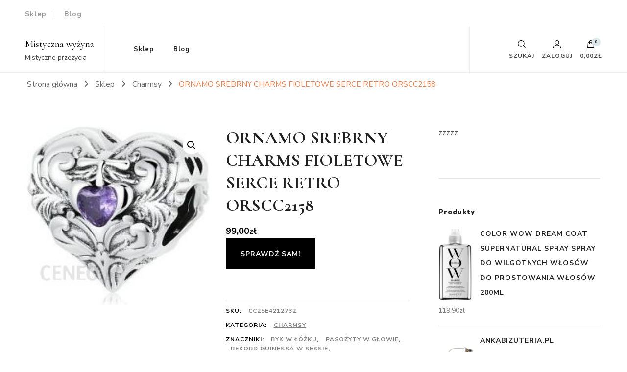

--- FILE ---
content_type: text/html; charset=UTF-8
request_url: https://mistyhighland.pl/sklep/charmsy/ornamo-srebrny-charms-fioletowe-serce-retro-orscc2158/
body_size: 22085
content:
    <!DOCTYPE html>
    <html lang="pl-PL">
    <head itemscope itemtype="http://schema.org/WebSite">
	    <meta charset="UTF-8">
    <meta name="viewport" content="width=device-width, initial-scale=1">
    <link rel="profile" href="http://gmpg.org/xfn/11">
    <title>ORNAMO SREBRNY CHARMS FIOLETOWE SERCE RETRO ORSCC2158 &#8211; Mistyczna wyżyna</title>
<meta name='robots' content='max-image-preview:large' />
<link rel='dns-prefetch' href='//fonts.googleapis.com' />
<link rel="alternate" type="application/rss+xml" title="Mistyczna wyżyna &raquo; Kanał z wpisami" href="https://mistyhighland.pl/feed/" />
<link rel="alternate" type="application/rss+xml" title="Mistyczna wyżyna &raquo; Kanał z komentarzami" href="https://mistyhighland.pl/comments/feed/" />
<link rel="alternate" type="application/rss+xml" title="Mistyczna wyżyna &raquo; ORNAMO SREBRNY CHARMS FIOLETOWE SERCE RETRO ORSCC2158 Kanał z komentarzami" href="https://mistyhighland.pl/sklep/charmsy/ornamo-srebrny-charms-fioletowe-serce-retro-orscc2158/feed/" />
<link rel="alternate" title="oEmbed (JSON)" type="application/json+oembed" href="https://mistyhighland.pl/wp-json/oembed/1.0/embed?url=https%3A%2F%2Fmistyhighland.pl%2Fsklep%2Fcharmsy%2Fornamo-srebrny-charms-fioletowe-serce-retro-orscc2158%2F" />
<link rel="alternate" title="oEmbed (XML)" type="text/xml+oembed" href="https://mistyhighland.pl/wp-json/oembed/1.0/embed?url=https%3A%2F%2Fmistyhighland.pl%2Fsklep%2Fcharmsy%2Fornamo-srebrny-charms-fioletowe-serce-retro-orscc2158%2F&#038;format=xml" />
<style id='wp-img-auto-sizes-contain-inline-css' type='text/css'>
img:is([sizes=auto i],[sizes^="auto," i]){contain-intrinsic-size:3000px 1500px}
/*# sourceURL=wp-img-auto-sizes-contain-inline-css */
</style>
<style id='wp-emoji-styles-inline-css' type='text/css'>

	img.wp-smiley, img.emoji {
		display: inline !important;
		border: none !important;
		box-shadow: none !important;
		height: 1em !important;
		width: 1em !important;
		margin: 0 0.07em !important;
		vertical-align: -0.1em !important;
		background: none !important;
		padding: 0 !important;
	}
/*# sourceURL=wp-emoji-styles-inline-css */
</style>
<style id='wp-block-library-inline-css' type='text/css'>
:root{--wp-block-synced-color:#7a00df;--wp-block-synced-color--rgb:122,0,223;--wp-bound-block-color:var(--wp-block-synced-color);--wp-editor-canvas-background:#ddd;--wp-admin-theme-color:#007cba;--wp-admin-theme-color--rgb:0,124,186;--wp-admin-theme-color-darker-10:#006ba1;--wp-admin-theme-color-darker-10--rgb:0,107,160.5;--wp-admin-theme-color-darker-20:#005a87;--wp-admin-theme-color-darker-20--rgb:0,90,135;--wp-admin-border-width-focus:2px}@media (min-resolution:192dpi){:root{--wp-admin-border-width-focus:1.5px}}.wp-element-button{cursor:pointer}:root .has-very-light-gray-background-color{background-color:#eee}:root .has-very-dark-gray-background-color{background-color:#313131}:root .has-very-light-gray-color{color:#eee}:root .has-very-dark-gray-color{color:#313131}:root .has-vivid-green-cyan-to-vivid-cyan-blue-gradient-background{background:linear-gradient(135deg,#00d084,#0693e3)}:root .has-purple-crush-gradient-background{background:linear-gradient(135deg,#34e2e4,#4721fb 50%,#ab1dfe)}:root .has-hazy-dawn-gradient-background{background:linear-gradient(135deg,#faaca8,#dad0ec)}:root .has-subdued-olive-gradient-background{background:linear-gradient(135deg,#fafae1,#67a671)}:root .has-atomic-cream-gradient-background{background:linear-gradient(135deg,#fdd79a,#004a59)}:root .has-nightshade-gradient-background{background:linear-gradient(135deg,#330968,#31cdcf)}:root .has-midnight-gradient-background{background:linear-gradient(135deg,#020381,#2874fc)}:root{--wp--preset--font-size--normal:16px;--wp--preset--font-size--huge:42px}.has-regular-font-size{font-size:1em}.has-larger-font-size{font-size:2.625em}.has-normal-font-size{font-size:var(--wp--preset--font-size--normal)}.has-huge-font-size{font-size:var(--wp--preset--font-size--huge)}.has-text-align-center{text-align:center}.has-text-align-left{text-align:left}.has-text-align-right{text-align:right}.has-fit-text{white-space:nowrap!important}#end-resizable-editor-section{display:none}.aligncenter{clear:both}.items-justified-left{justify-content:flex-start}.items-justified-center{justify-content:center}.items-justified-right{justify-content:flex-end}.items-justified-space-between{justify-content:space-between}.screen-reader-text{border:0;clip-path:inset(50%);height:1px;margin:-1px;overflow:hidden;padding:0;position:absolute;width:1px;word-wrap:normal!important}.screen-reader-text:focus{background-color:#ddd;clip-path:none;color:#444;display:block;font-size:1em;height:auto;left:5px;line-height:normal;padding:15px 23px 14px;text-decoration:none;top:5px;width:auto;z-index:100000}html :where(.has-border-color){border-style:solid}html :where([style*=border-top-color]){border-top-style:solid}html :where([style*=border-right-color]){border-right-style:solid}html :where([style*=border-bottom-color]){border-bottom-style:solid}html :where([style*=border-left-color]){border-left-style:solid}html :where([style*=border-width]){border-style:solid}html :where([style*=border-top-width]){border-top-style:solid}html :where([style*=border-right-width]){border-right-style:solid}html :where([style*=border-bottom-width]){border-bottom-style:solid}html :where([style*=border-left-width]){border-left-style:solid}html :where(img[class*=wp-image-]){height:auto;max-width:100%}:where(figure){margin:0 0 1em}html :where(.is-position-sticky){--wp-admin--admin-bar--position-offset:var(--wp-admin--admin-bar--height,0px)}@media screen and (max-width:600px){html :where(.is-position-sticky){--wp-admin--admin-bar--position-offset:0px}}

/*# sourceURL=wp-block-library-inline-css */
</style><link rel='stylesheet' id='wc-blocks-style-css' href='https://mistyhighland.pl/wp-content/plugins/woocommerce/assets/client/blocks/wc-blocks.css?ver=wc-10.3.7' type='text/css' media='all' />
<style id='global-styles-inline-css' type='text/css'>
:root{--wp--preset--aspect-ratio--square: 1;--wp--preset--aspect-ratio--4-3: 4/3;--wp--preset--aspect-ratio--3-4: 3/4;--wp--preset--aspect-ratio--3-2: 3/2;--wp--preset--aspect-ratio--2-3: 2/3;--wp--preset--aspect-ratio--16-9: 16/9;--wp--preset--aspect-ratio--9-16: 9/16;--wp--preset--color--black: #000000;--wp--preset--color--cyan-bluish-gray: #abb8c3;--wp--preset--color--white: #ffffff;--wp--preset--color--pale-pink: #f78da7;--wp--preset--color--vivid-red: #cf2e2e;--wp--preset--color--luminous-vivid-orange: #ff6900;--wp--preset--color--luminous-vivid-amber: #fcb900;--wp--preset--color--light-green-cyan: #7bdcb5;--wp--preset--color--vivid-green-cyan: #00d084;--wp--preset--color--pale-cyan-blue: #8ed1fc;--wp--preset--color--vivid-cyan-blue: #0693e3;--wp--preset--color--vivid-purple: #9b51e0;--wp--preset--gradient--vivid-cyan-blue-to-vivid-purple: linear-gradient(135deg,rgb(6,147,227) 0%,rgb(155,81,224) 100%);--wp--preset--gradient--light-green-cyan-to-vivid-green-cyan: linear-gradient(135deg,rgb(122,220,180) 0%,rgb(0,208,130) 100%);--wp--preset--gradient--luminous-vivid-amber-to-luminous-vivid-orange: linear-gradient(135deg,rgb(252,185,0) 0%,rgb(255,105,0) 100%);--wp--preset--gradient--luminous-vivid-orange-to-vivid-red: linear-gradient(135deg,rgb(255,105,0) 0%,rgb(207,46,46) 100%);--wp--preset--gradient--very-light-gray-to-cyan-bluish-gray: linear-gradient(135deg,rgb(238,238,238) 0%,rgb(169,184,195) 100%);--wp--preset--gradient--cool-to-warm-spectrum: linear-gradient(135deg,rgb(74,234,220) 0%,rgb(151,120,209) 20%,rgb(207,42,186) 40%,rgb(238,44,130) 60%,rgb(251,105,98) 80%,rgb(254,248,76) 100%);--wp--preset--gradient--blush-light-purple: linear-gradient(135deg,rgb(255,206,236) 0%,rgb(152,150,240) 100%);--wp--preset--gradient--blush-bordeaux: linear-gradient(135deg,rgb(254,205,165) 0%,rgb(254,45,45) 50%,rgb(107,0,62) 100%);--wp--preset--gradient--luminous-dusk: linear-gradient(135deg,rgb(255,203,112) 0%,rgb(199,81,192) 50%,rgb(65,88,208) 100%);--wp--preset--gradient--pale-ocean: linear-gradient(135deg,rgb(255,245,203) 0%,rgb(182,227,212) 50%,rgb(51,167,181) 100%);--wp--preset--gradient--electric-grass: linear-gradient(135deg,rgb(202,248,128) 0%,rgb(113,206,126) 100%);--wp--preset--gradient--midnight: linear-gradient(135deg,rgb(2,3,129) 0%,rgb(40,116,252) 100%);--wp--preset--font-size--small: 13px;--wp--preset--font-size--medium: 20px;--wp--preset--font-size--large: 36px;--wp--preset--font-size--x-large: 42px;--wp--preset--spacing--20: 0.44rem;--wp--preset--spacing--30: 0.67rem;--wp--preset--spacing--40: 1rem;--wp--preset--spacing--50: 1.5rem;--wp--preset--spacing--60: 2.25rem;--wp--preset--spacing--70: 3.38rem;--wp--preset--spacing--80: 5.06rem;--wp--preset--shadow--natural: 6px 6px 9px rgba(0, 0, 0, 0.2);--wp--preset--shadow--deep: 12px 12px 50px rgba(0, 0, 0, 0.4);--wp--preset--shadow--sharp: 6px 6px 0px rgba(0, 0, 0, 0.2);--wp--preset--shadow--outlined: 6px 6px 0px -3px rgb(255, 255, 255), 6px 6px rgb(0, 0, 0);--wp--preset--shadow--crisp: 6px 6px 0px rgb(0, 0, 0);}:where(.is-layout-flex){gap: 0.5em;}:where(.is-layout-grid){gap: 0.5em;}body .is-layout-flex{display: flex;}.is-layout-flex{flex-wrap: wrap;align-items: center;}.is-layout-flex > :is(*, div){margin: 0;}body .is-layout-grid{display: grid;}.is-layout-grid > :is(*, div){margin: 0;}:where(.wp-block-columns.is-layout-flex){gap: 2em;}:where(.wp-block-columns.is-layout-grid){gap: 2em;}:where(.wp-block-post-template.is-layout-flex){gap: 1.25em;}:where(.wp-block-post-template.is-layout-grid){gap: 1.25em;}.has-black-color{color: var(--wp--preset--color--black) !important;}.has-cyan-bluish-gray-color{color: var(--wp--preset--color--cyan-bluish-gray) !important;}.has-white-color{color: var(--wp--preset--color--white) !important;}.has-pale-pink-color{color: var(--wp--preset--color--pale-pink) !important;}.has-vivid-red-color{color: var(--wp--preset--color--vivid-red) !important;}.has-luminous-vivid-orange-color{color: var(--wp--preset--color--luminous-vivid-orange) !important;}.has-luminous-vivid-amber-color{color: var(--wp--preset--color--luminous-vivid-amber) !important;}.has-light-green-cyan-color{color: var(--wp--preset--color--light-green-cyan) !important;}.has-vivid-green-cyan-color{color: var(--wp--preset--color--vivid-green-cyan) !important;}.has-pale-cyan-blue-color{color: var(--wp--preset--color--pale-cyan-blue) !important;}.has-vivid-cyan-blue-color{color: var(--wp--preset--color--vivid-cyan-blue) !important;}.has-vivid-purple-color{color: var(--wp--preset--color--vivid-purple) !important;}.has-black-background-color{background-color: var(--wp--preset--color--black) !important;}.has-cyan-bluish-gray-background-color{background-color: var(--wp--preset--color--cyan-bluish-gray) !important;}.has-white-background-color{background-color: var(--wp--preset--color--white) !important;}.has-pale-pink-background-color{background-color: var(--wp--preset--color--pale-pink) !important;}.has-vivid-red-background-color{background-color: var(--wp--preset--color--vivid-red) !important;}.has-luminous-vivid-orange-background-color{background-color: var(--wp--preset--color--luminous-vivid-orange) !important;}.has-luminous-vivid-amber-background-color{background-color: var(--wp--preset--color--luminous-vivid-amber) !important;}.has-light-green-cyan-background-color{background-color: var(--wp--preset--color--light-green-cyan) !important;}.has-vivid-green-cyan-background-color{background-color: var(--wp--preset--color--vivid-green-cyan) !important;}.has-pale-cyan-blue-background-color{background-color: var(--wp--preset--color--pale-cyan-blue) !important;}.has-vivid-cyan-blue-background-color{background-color: var(--wp--preset--color--vivid-cyan-blue) !important;}.has-vivid-purple-background-color{background-color: var(--wp--preset--color--vivid-purple) !important;}.has-black-border-color{border-color: var(--wp--preset--color--black) !important;}.has-cyan-bluish-gray-border-color{border-color: var(--wp--preset--color--cyan-bluish-gray) !important;}.has-white-border-color{border-color: var(--wp--preset--color--white) !important;}.has-pale-pink-border-color{border-color: var(--wp--preset--color--pale-pink) !important;}.has-vivid-red-border-color{border-color: var(--wp--preset--color--vivid-red) !important;}.has-luminous-vivid-orange-border-color{border-color: var(--wp--preset--color--luminous-vivid-orange) !important;}.has-luminous-vivid-amber-border-color{border-color: var(--wp--preset--color--luminous-vivid-amber) !important;}.has-light-green-cyan-border-color{border-color: var(--wp--preset--color--light-green-cyan) !important;}.has-vivid-green-cyan-border-color{border-color: var(--wp--preset--color--vivid-green-cyan) !important;}.has-pale-cyan-blue-border-color{border-color: var(--wp--preset--color--pale-cyan-blue) !important;}.has-vivid-cyan-blue-border-color{border-color: var(--wp--preset--color--vivid-cyan-blue) !important;}.has-vivid-purple-border-color{border-color: var(--wp--preset--color--vivid-purple) !important;}.has-vivid-cyan-blue-to-vivid-purple-gradient-background{background: var(--wp--preset--gradient--vivid-cyan-blue-to-vivid-purple) !important;}.has-light-green-cyan-to-vivid-green-cyan-gradient-background{background: var(--wp--preset--gradient--light-green-cyan-to-vivid-green-cyan) !important;}.has-luminous-vivid-amber-to-luminous-vivid-orange-gradient-background{background: var(--wp--preset--gradient--luminous-vivid-amber-to-luminous-vivid-orange) !important;}.has-luminous-vivid-orange-to-vivid-red-gradient-background{background: var(--wp--preset--gradient--luminous-vivid-orange-to-vivid-red) !important;}.has-very-light-gray-to-cyan-bluish-gray-gradient-background{background: var(--wp--preset--gradient--very-light-gray-to-cyan-bluish-gray) !important;}.has-cool-to-warm-spectrum-gradient-background{background: var(--wp--preset--gradient--cool-to-warm-spectrum) !important;}.has-blush-light-purple-gradient-background{background: var(--wp--preset--gradient--blush-light-purple) !important;}.has-blush-bordeaux-gradient-background{background: var(--wp--preset--gradient--blush-bordeaux) !important;}.has-luminous-dusk-gradient-background{background: var(--wp--preset--gradient--luminous-dusk) !important;}.has-pale-ocean-gradient-background{background: var(--wp--preset--gradient--pale-ocean) !important;}.has-electric-grass-gradient-background{background: var(--wp--preset--gradient--electric-grass) !important;}.has-midnight-gradient-background{background: var(--wp--preset--gradient--midnight) !important;}.has-small-font-size{font-size: var(--wp--preset--font-size--small) !important;}.has-medium-font-size{font-size: var(--wp--preset--font-size--medium) !important;}.has-large-font-size{font-size: var(--wp--preset--font-size--large) !important;}.has-x-large-font-size{font-size: var(--wp--preset--font-size--x-large) !important;}
/*# sourceURL=global-styles-inline-css */
</style>

<style id='classic-theme-styles-inline-css' type='text/css'>
/*! This file is auto-generated */
.wp-block-button__link{color:#fff;background-color:#32373c;border-radius:9999px;box-shadow:none;text-decoration:none;padding:calc(.667em + 2px) calc(1.333em + 2px);font-size:1.125em}.wp-block-file__button{background:#32373c;color:#fff;text-decoration:none}
/*# sourceURL=/wp-includes/css/classic-themes.min.css */
</style>
<link rel='stylesheet' id='photoswipe-css' href='https://mistyhighland.pl/wp-content/plugins/woocommerce/assets/css/photoswipe/photoswipe.min.css?ver=10.3.7' type='text/css' media='all' />
<link rel='stylesheet' id='photoswipe-default-skin-css' href='https://mistyhighland.pl/wp-content/plugins/woocommerce/assets/css/photoswipe/default-skin/default-skin.min.css?ver=10.3.7' type='text/css' media='all' />
<link rel='stylesheet' id='woocommerce-layout-css' href='https://mistyhighland.pl/wp-content/plugins/woocommerce/assets/css/woocommerce-layout.css?ver=10.3.7' type='text/css' media='all' />
<link rel='stylesheet' id='woocommerce-smallscreen-css' href='https://mistyhighland.pl/wp-content/plugins/woocommerce/assets/css/woocommerce-smallscreen.css?ver=10.3.7' type='text/css' media='only screen and (max-width: 768px)' />
<link rel='stylesheet' id='woocommerce-general-css' href='https://mistyhighland.pl/wp-content/plugins/woocommerce/assets/css/woocommerce.css?ver=10.3.7' type='text/css' media='all' />
<style id='woocommerce-inline-inline-css' type='text/css'>
.woocommerce form .form-row .required { visibility: visible; }
/*# sourceURL=woocommerce-inline-inline-css */
</style>
<link rel='stylesheet' id='brands-styles-css' href='https://mistyhighland.pl/wp-content/plugins/woocommerce/assets/css/brands.css?ver=10.3.7' type='text/css' media='all' />
<link rel='stylesheet' id='owl-carousel-css' href='https://mistyhighland.pl/wp-content/themes/blossom-shop/css/owl.carousel.min.css?ver=2.3.4' type='text/css' media='all' />
<link rel='stylesheet' id='animate-css' href='https://mistyhighland.pl/wp-content/themes/blossom-shop/css/animate.min.css?ver=3.5.2' type='text/css' media='all' />
<link rel='stylesheet' id='blossom-shop-google-fonts-css' href='https://fonts.googleapis.com/css?family=Nunito+Sans%3A200%2C300%2Cregular%2C500%2C600%2C700%2C800%2C900%2C200italic%2C300italic%2Citalic%2C500italic%2C600italic%2C700italic%2C800italic%2C900italic%7CCormorant%3A300%2Cregular%2C500%2C600%2C700%2C300italic%2Citalic%2C500italic%2C600italic%2C700italic%7CCormorant%3Aregular' type='text/css' media='all' />
<link rel='stylesheet' id='blossom-shop-megamenu-css' href='https://mistyhighland.pl/wp-content/themes/blossom-shop/css/megamenu.min.css?ver=1.2.1' type='text/css' media='all' />
<link rel='stylesheet' id='blossom-shop-css' href='https://mistyhighland.pl/wp-content/themes/blossom-shop/style.css?ver=1.2.1' type='text/css' media='all' />
<style id='blossom-shop-inline-css' type='text/css'>


    :root {
        --primary-color: #dde9ed;
		--primary-color-rgb: 221, 233, 237;
        --primary-font: Nunito Sans;
        --secondary-font: Cormorant;
        --secondary-color: #ee7f4b;
        --secondary-color-rgb: 238, 127, 75;
    }
     
    .content-newsletter .blossomthemes-email-newsletter-wrapper.bg-img:after,
    .widget_blossomthemes_email_newsletter_widget .blossomthemes-email-newsletter-wrapper:after{
        background: rgba(221, 233, 237, 0.8);
    }
    
    /*Typography*/

    body {
        font-family : Nunito Sans;
        font-size   : 20px;        
    }
    
    .header-main .site-branding .site-title, 
    .sticky-header .site-branding .site-title , 
    .header-four .header-t .site-branding .site-title, 
    .header-five .logo-holder .site-branding .site-title, .header-six .logo-holder .site-branding .site-title, 
    .header-eight .logo-holder .site-branding .site-title, 
    .header-eleven .logo-holder .site-branding .site-title {
        font-size   : 20px;
        font-family : Cormorant;
        font-weight : 400;
        font-style  : normal;
    }
    
    .site-title a, .header-main .site-branding .site-title a, 
    .sticky-header .site-branding .site-title a, 
    .header-four .header-t .site-branding .site-title a, 
    .header-five .logo-holder .site-branding .site-title a, 
    .header-six .logo-holder .site-branding .site-title a, 
    .header-eight .logo-holder .site-branding .site-title a, 
    .header-eleven .logo-holder .site-branding .site-title a {
        color: #000000;
    }

    button, input, select, optgroup, textarea, blockquote p + span, 
    .site-banner .banner-caption .meta-wrap > span.byline a, 
    .top-service-section .rtc-itw-inner-holder .widget-title, 
    section.prod-deal-section .title-wrap .section-title, 
    section.about-section .widget .widget-title, 
    section.about-section.style-two .widget .text-holder p, 
    section.cta-section.style-three .widget_blossomtheme_companion_cta_widget .blossomtheme-cta-container .widget-title, 
    .woocommerce-checkout #primary .woocommerce-checkout #order_review_heading, 
    .woocommerce-checkout #primary .woocommerce-checkout .col2-set .col-1 .woocommerce-billing-fields h3, 
    .cat-tab-section .header-wrap .section-title {
        font-family : Nunito Sans;
    }

    q, blockquote, .section-title, section[class*="-section"] .widget-title, 
    .yith-wcqv-main .product .summary .product_title, .widget_bttk_author_bio .title-holder, 
    .widget_bttk_popular_post ul li .entry-header .entry-title, .widget_bttk_pro_recent_post ul li .entry-header .entry-title, 
    .blossomthemes-email-newsletter-wrapper .text-holder h3, 
    .widget_bttk_posts_category_slider_widget .carousel-title .title, 
    .additional-post .section-grid article .entry-title, 
    .site-banner .banner-caption .banner-title, 
    .site-banner .banner-caption .meta-wrap > span.byline, 
    section.about-section .widget .text-holder p, 
    section.about-section.style-two .widget .widget-title, 
    section.cta-section .widget_blossomtheme_companion_cta_widget .blossomtheme-cta-container .widget-title, 
    .blog-section .section-grid .entry-title, 
    .instagram-section .profile-link, 
    section.newsletter-section .newsletter-inner-wrapper .text-holder h3, 
    .recent-prod-section.style-three .recent-prod-feature .product-title-wrap .rp-title, .recent-prod-section.style-four .recent-prod-feature .product-title-wrap .rp-title, .recent-prod-section.style-five .recent-prod-feature .product-title-wrap .rp-title, .recent-prod-section.style-six .recent-prod-feature .product-title-wrap .rp-title, 
    .popular-prod-section.style-three .popular-prod-feature .product-title-wrap .pp-title, .popular-prod-section.style-four .popular-prod-feature .product-title-wrap .pp-title, .popular-prod-section.style-five .popular-prod-feature .product-title-wrap .pp-title, .popular-prod-section.style-six .popular-prod-feature .product-title-wrap .pp-title, 
    .classic-layout .site-main article .entry-title, 
    .grid-layout .site-main article .entry-title, 
    .list-layout .site-main article .entry-title, .page .site-content > .page-header .page-title, 
    .page-template-about section.intro-about-section .widget-title, 
    .page-template-contact .site-main .widget .widget-title, 
    .error404 .site-content > .page-header .page-title, 
    .single .site-content > .page-header .entry-title, 
    .woocommerce-page .site-content > .page-header .page-title, 
    .single-product .site-main div.product div.summary .product_title, 
    .single-product .site-main .related > h2, 
    section[class*="-cat-section"].style-three .cat-feature .product-title-wrap .pp-title, 
    section[class*="-cat-section"].style-four .cat-feature .product-title-wrap .pp-title, 
    section[class*="-cat-section"].style-five .cat-feature .product-title-wrap .pp-title, 
    section[class*="-cat-section"].style-six .cat-feature .product-title-wrap .pp-title {
        font-family : Cormorant;
    }

    .widget_blossomthemes_stat_counter_widget .blossomthemes-sc-holder .icon-holder, 
    .widget_bttk_posts_category_slider_widget .carousel-title .cat-links a:hover, 
    .widget_bttk_posts_category_slider_widget .carousel-title .title a:hover, 
    .header-six .header-t a:hover, 
    .header-eight .header-t a:hover, .header-ten .header-t a:hover, 
    .header-six .secondary-menu ul li:hover > a, .header-six .secondary-menu ul li.current-menu-item > a, .header-six .secondary-menu ul li.current_page_item > a, .header-six .secondary-menu ul li.current-menu-ancestor > a, .header-six .secondary-menu ul li.current_page_ancestor > a, .header-eight .secondary-menu ul li:hover > a, .header-eight .secondary-menu ul li.current-menu-item > a, .header-eight .secondary-menu ul li.current_page_item > a, .header-eight .secondary-menu ul li.current-menu-ancestor > a, .header-eight .secondary-menu ul li.current_page_ancestor > a, 
    .header-nine .main-navigation ul li:hover > a, .header-nine .main-navigation ul li.current-menu-item > a, .header-nine .main-navigation ul li.current_page_item > a, .header-nine .main-navigation ul li.current-menu-ancestor > a, .header-nine .main-navigation ul li.current_page_ancestor > a, 
    .header-ten .secondary-menu ul li:hover > a, .header-ten .secondary-menu ul li.current-menu-item > a, .header-ten .secondary-menu ul li.current_page_item > a, .header-ten .secondary-menu ul li.current-menu-ancestor > a, .header-ten .secondary-menu ul li.current_page_ancestor > a, .site-banner .banner-caption .banner-title a:hover, 
    .site-banner.banner-three .banner-caption .banner-title a:hover, 
    .blog .site-banner .banner-caption:not(.centered) .banner-title a:hover,
    .entry-content a:hover,
    .entry-summary a:hover,
    .page-content a:hover,
    .comment-content a:hover,
    .widget .textwidget a:hover  {
        color: #dde9ed;
    }

    button:hover,
    input[type="button"]:hover,
    input[type="reset"]:hover,
    input[type="submit"]:hover, 
    .edit-link .post-edit-link, 
    .item .recent-prod-image .product_type_external:hover,
    .item .recent-prod-image .product_type_simple:hover,
    .item .recent-prod-image .product_type_grouped:hover,
    .item .recent-prod-image .product_type_variable:hover,
    .item .popular-prod-image .product_type_external:hover,
    .item .popular-prod-image .product_type_simple:hover,
    .item .popular-prod-image .product_type_grouped:hover,
    .item .popular-prod-image .product_type_variable:hover, 
    .widget_bttk_contact_social_links .social-networks li a, 
    .widget_bttk_author_bio .readmore, 
    .widget_bttk_author_bio .author-socicons li a:hover, 
    .widget_bttk_social_links ul li a:hover, 
    .widget_bttk_image_text_widget ul li:hover .btn-readmore, 
    .widget_bttk_author_bio .readmore, 
    .widget_bttk_author_bio .author-socicons li a:hover, 
    .bttk-team-inner-holder ul.social-profile li a:hover, 
    .widget_bttk_icon_text_widget .rtc-itw-inner-holder .text-holder .btn-readmore:hover, 
    .widget_blossomtheme_featured_page_widget .text-holder .btn-readmore:hover, 
    .widget_blossomtheme_companion_cta_widget .blossomtheme-cta-container .btn-cta, 
    .widget_blossomtheme_companion_cta_widget .blossomtheme-cta-container .btn-cta + .btn-cta:hover, 
    .sticky-t-bar .sticky-bar-content, 
    .header-main .right span.count, 
    .header-main .right .cart-block .widget_shopping_cart .buttons a, 
    .header-main .right .cart-block .widget_shopping_cart .buttons a.checkout:hover, 
    .main-navigation ul ul li:hover > a, 
    .main-navigation ul ul li.current-menu-item > a, 
    .main-navigation ul ul li.current_page_item > a, 
    .main-navigation ul ul li.current-menu-ancestor > a, 
    .main-navigation ul ul li.current_page_ancestor > a, #load-posts a, 
    .posts-navigation .nav-links a, 
    .site-banner .banner-caption .blossomthemes-email-newsletter-wrapper input[type="submit"], 
    .site-banner .owl-dots .owl-dot:hover span, .site-banner .owl-dots .owl-dot.active span, 
    .featured-section .section-block:not(:first-child) .block-title a:hover, 
    .featured-section.style-three .section-block:hover .btn-readmore:hover, 
    section.prod-deal-section .button-wrap .bttn:hover, section.about-section.style-two, 
    .testimonial-section .owl-stage-outer, section.cta-section.style-one .widget_blossomtheme_companion_cta_widget .blossomtheme-cta-container .btn-cta + .btn-cta, section.cta-section.style-one .widget_blossomtheme_companion_cta_widget .blossomtheme-cta-container .btn-cta:hover, .blog-section .button-wrap .bttn:hover, 
    .popular-prod-section .button-wrap .btn-readmore:hover, 
    .single .site-main article .article-meta .social-list li a:hover, 
    .single .site-main article .entry-footer .cat-tags a:hover, 
    .woocommerce-page .widget_shopping_cart .buttons .button, 
    .woocommerce-page .widget_shopping_cart .buttons .button + .button:hover, 
    .woocommerce-page .widget_shopping_cart .buttons .button + .button:focus, 
    .woocommerce-page .widget_price_filter .ui-slider .ui-slider-range, 
    .woocommerce-page .widget_price_filter .price_slider_amount .button, 
    .tagcloud a:hover, .woocommerce-page .site-content ul.products li.product .product_type_external, .woocommerce-page .site-content ul.products li.product .product_type_simple, .woocommerce-page .site-content ul.products li.product .product_type_grouped, .woocommerce-page .site-content ul.products li.product .product_type_variable, 
    .item .recent-prod-image .product_type_external:hover, .item .recent-prod-image .product_type_simple:hover, .item .recent-prod-image .product_type_grouped:hover, .item .recent-prod-image .product_type_variable:hover, .item .popular-prod-image .product_type_external:hover, .item .popular-prod-image .product_type_simple:hover, .item .popular-prod-image .product_type_grouped:hover, .item .popular-prod-image .product_type_variable:hover, .item .cat-image .product_type_external:hover, .item .cat-image .product_type_simple:hover, .item .cat-image .product_type_grouped:hover, .item .cat-image .product_type_variable:hover, 
    section[class*="-cat-section"] .button-wrap .btn-readmore:hover, 
    .item .product-image .product_type_external:hover, .item .product-image .product_type_simple:hover, .item .product-image .product_type_grouped:hover, .item .product-image .product_type_variable:hover {
        background: #dde9ed;
    }

    .item .popular-prod-image .yith-wcwl-add-button .add_to_wishlist:hover, 
    .item .recent-prod-image .yith-wcqv-button:hover,
    .item .popular-prod-image .yith-wcqv-button:hover, 
    .item .recent-prod-image .compare-button a:hover,
    .item .popular-prod-image .compare-button a:hover, 
    .error404 .error-404 .search-form .search-submit:hover, 
    .woocommerce-page .site-content ul.products li.product .yith-wcwl-add-button .add_to_wishlist:hover, 
    .woocommerce-page .site-content ul.products li.product .yith-wcqv-button:hover, 
    .woocommerce-page .site-content ul.products li.product .compare.button:hover, 
    .single-product .site-main div.product div.summary .yith-wcwl-add-button .add_to_wishlist:hover, 
    .single-product .site-main div.product div.summary a.compare:hover, 
    .item .recent-prod-image .yith-wcwl-add-button .add_to_wishlist:hover, 
    .item .popular-prod-image .yith-wcwl-add-button .add_to_wishlist:hover, 
    .item .recent-prod-image .compare-button:hover a:hover, .item .recent-prod-image .compare-button:focus-within a:hover, .item .popular-prod-image .compare-button:hover a:hover, .item .popular-prod-image .compare-button:focus-within a:hover, .item .cat-image .compare-button:hover a:hover, .item .cat-image .compare-button:focus-within a:hover, 
    .item .recent-prod-image .yith-wcwl-add-button .add_to_wishlist:hover, .item .recent-prod-image .yith-wcwl-add-button .add_to_wishlist:focus-within, .item .popular-prod-image .yith-wcwl-add-button .add_to_wishlist:hover, .item .popular-prod-image .yith-wcwl-add-button .add_to_wishlist:focus-within, .item .cat-image .yith-wcwl-add-button .add_to_wishlist:hover, .item .cat-image .yith-wcwl-add-button .add_to_wishlist:focus-within, 
    .item .recent-prod-image .yith-wcqv-button:hover, .item .recent-prod-image .yith-wcqv-button:focus-within, .item .popular-prod-image .yith-wcqv-button:hover, .item .popular-prod-image .yith-wcqv-button:focus-within, .item .cat-image .yith-wcqv-button:hover, .item .cat-image .yith-wcqv-button:focus-within, 
    .item .product-image .compare-button:hover a:hover, .item .product-image .compare-button:focus-within a:hover, 
    .item .product-image .yith-wcwl-add-button .add_to_wishlist:hover, .item .product-image .yith-wcwl-add-button .add_to_wishlist:focus-within, .item .product-image .yith-wcqv-button:hover, .item .product-image .yith-wcqv-button:focus-within {
        background-color: #dde9ed;
    }

    .widget_bttk_author_bio .author-socicons li a:hover, 
    .widget_bttk_social_links ul li a, 
    .blossomthemes-email-newsletter-wrapper .img-holder, 
    .widget_bttk_author_bio .author-socicons li a, 
    .bttk-team-inner-holder ul.social-profile li a:hover, .pagination .page-numbers, 
    .author-section .author-content-wrap .social-list li a svg, 
    .site-banner .banner-caption .blossomthemes-email-newsletter-wrapper input[type="submit"], 
    .featured-section.style-three .section-block:hover .btn-readmore:hover, 
    .single .site-main article .article-meta .social-list li a, 
    .single .site-main article .entry-footer .cat-tags a, 
    .woocommerce-page .site-content .woocommerce-pagination a, .woocommerce-page .site-content .woocommerce-pagination span, 
    .single-product .site-main div.product div.summary .yith-wcwl-add-button .add_to_wishlist, 
    .single-product .site-main div.product div.summary a.compare, 
    .tagcloud a:hover {
        border-color: #dde9ed;
    }

    section.about-section {
        background: rgba(221, 233, 237, 0.35);
    }

    section.client-section {
        background: rgba(221, 233, 237, 0.3);
    }

    blockquote::before {
        background-image: url( 'data:image/svg+xml; utf-8, <svg xmlns="http://www.w3.org/2000/svg" viewBox="0 0 100 100"><path fill="%23dde9ed" d="M75.6,40.5a20,20,0,1,1-20.1,20,39.989,39.989,0,0,1,40-40A39.31,39.31,0,0,0,75.6,40.5Zm-30.1,20a20,20,0,0,1-40,0h0a39.989,39.989,0,0,1,40-40,39.31,39.31,0,0,0-19.9,20A19.973,19.973,0,0,1,45.5,60.5Z"></path></svg>' );
    }

    a, .dropcap, 
    .yith-wcqv-main .product .summary .product_meta > span a:hover, 
    .woocommerce-error a,
    .woocommerce-info a,
    .woocommerce-message a, 
    .widget_calendar table tbody td a, 
    .header-main .right .cart-block .widget_shopping_cart .cart_list li a:hover, 
    .header-eleven .header-main .right > div .user-block-popup a:hover, 
    .site-banner.banner-six .banner-caption .banner-title a:hover, 
    .site-banner.banner-six .banner-caption .cat-links a:hover, 
    .page-template-contact .site-main .widget_bttk_contact_social_links ul.contact-list li svg, 
    .error404 .error-404 .error-num, 
    .single-product .site-main div.product div.summary .product_meta > span a:hover, 
    .single-product .site-main div.product #reviews #respond .comment-reply-title a:hover, 
    .woocommerce-checkout #primary .woocommerce-info a, 
    .woocommerce-checkout #primary .woocommerce-checkout .woocommerce-checkout-review-order #payment .payment_methods li label .about_paypal:hover, 
    .woocommerce-checkout #primary .woocommerce-checkout .woocommerce-checkout-review-order #payment .place-order a, 
    .woocommerce-order-received .entry-content .woocommerce-order-details .shop_table tr td a:hover, 
    .woocommerce-account .woocommerce-MyAccount-content a, 
    .woocommerce-account .lost_password a:hover, 
    .cat-tab-section .tab-btn-wrap .tab-btn:hover, .cat-tab-section .tab-btn-wrap .tab-btn.active, 
    .item h3 a:hover, .entry-title a:hover, .widget ul li a:hover, 
    .breadcrumb a:hover, .breadcrumb .current,
    .breadcrumb a:hover, .breadcrumb .current, 
    .mega-sub-menu li.mega-menu-item-type-widget li a:hover, 
    .widget_maxmegamenu #mega-menu-wrap-primary #mega-menu-primary > li.mega-menu-item > a.mega-menu-link:hover, 
    .widget_maxmegamenu #mega-menu-wrap-primary #mega-menu-primary > li.mega-menu-item.mega-toggle-on > a.mega-menu-link, 
    .widget_maxmegamenu #mega-menu-wrap-primary #mega-menu-primary > li.mega-menu-item.mega-current-menu-item > a.mega-menu-link, 
    .widget_maxmegamenu #mega-menu-wrap-primary #mega-menu-primary > li.mega-menu-item.mega-current-menu-ancestor > a.mega-menu-link, 
    .widget_maxmegamenu #mega-menu-wrap-primary #mega-menu-primary > li.mega-menu-item.mega-current-page-ancestor > a.mega-menu-link, 
    #mega-menu-wrap-primary #mega-menu-primary > li.mega-menu-flyout ul.mega-sub-menu li.mega-menu-item a.mega-menu-link:focus, 
    .sticky-t-bar .sticky-bar-content .blossomthemes-email-newsletter-wrapper form input[type=submit]:hover, .sticky-t-bar .sticky-bar-content .blossomthemes-email-newsletter-wrapper form input[type=submit]:active, .sticky-t-bar .sticky-bar-content .blossomthemes-email-newsletter-wrapper form input[type=submit]:focus {
        color: #ee7f4b;
    }

    .edit-link .post-edit-link:hover,  
    .yith-wcqv-main .product .summary table.woocommerce-grouped-product-list tbody tr td .button:hover, 
    .yith-wcqv-main .product .summary .single_add_to_cart_button:hover, 
    .widget_calendar table tbody td#today, 
    .widget_bttk_custom_categories ul li a:hover .post-count, 
    .widget_blossomtheme_companion_cta_widget .blossomtheme-cta-container .btn-cta:hover, 
    .widget_blossomtheme_companion_cta_widget .blossomtheme-cta-container .btn-cta + .btn-cta, 
    .header-main .right .cart-block .widget_shopping_cart .buttons a:hover, 
    .header-main .right .cart-block .widget_shopping_cart .buttons a.checkout, 
    .pagination .page-numbers.current,
    .pagination .page-numbers:not(.dots):hover, 
    #load-posts a:not(.loading):hover, #load-posts a.disabled, 
    #load-posts a .loading:hover, 
    .posts-navigation .nav-links a:hover, 
    .author-section .author-content-wrap .social-list li a:hover svg, 
    .site-banner .banner-caption .blossomthemes-email-newsletter-wrapper input[type="submit"]:hover, 
    .site-banner.banner-six .banner-caption .btn-readmore:hover, 
    .woocommerce-page .widget_shopping_cart .buttons .button:hover, 
    .woocommerce-page .widget_shopping_cart .buttons .button:focus, 
    .woocommerce-page .widget_shopping_cart .buttons .button + .button, 
    .woocommerce-page .widget_price_filter .price_slider_amount .button:hover, 
    .woocommerce-page .widget_price_filter .price_slider_amount .button:focus, 
    .single-product .site-main div.product div.summary table.woocommerce-grouped-product-list tbody tr td .button:hover, 
    .single-product .site-main div.product div.summary .single_add_to_cart_button:hover, 
    .single-product .site-main div.product .woocommerce-tabs ul.tabs li a:after, 
    .single-product .site-main div.product #reviews #respond .comment-form p.form-submit input[type="submit"]:hover, 
    .woocommerce-cart .site-main .woocommerce .woocommerce-cart-form table.shop_table tbody td.actions > .button:hover, 
    .woocommerce-cart .site-main .woocommerce .cart-collaterals .cart_totals .checkout-button, 
    .woocommerce-checkout #primary .checkout_coupon p.form-row .button:hover, 
    .woocommerce-checkout #primary .woocommerce-checkout .woocommerce-checkout-review-order #payment .payment_methods li input[type="radio"]:checked + label::before, 
    .woocommerce-checkout #primary .woocommerce-checkout .woocommerce-checkout-review-order #payment .place-order .button, 
    .woocommerce-order-received .entry-content .woocommerce-order-details .shop_table thead tr, 
    .woocommerce-wishlist #content table.wishlist_table.shop_table tbody td.product-add-to-cart .button:hover, 
    .woocommerce-account .woocommerce-MyAccount-navigation ul li a:hover, 
    .woocommerce-account .woocommerce-MyAccount-navigation ul li.is-active a, 
    .featured-section.style-one .section-block .block-content .block-title a:hover, 
    .main-navigation ul li a .menu-description, 
    .woocommerce-page .site-content ul.products li.product .product_type_external:hover,
    .woocommerce-page .site-content ul.products li.product .product_type_simple:hover,
    .woocommerce-page .site-content ul.products li.product .product_type_grouped:hover,
    .woocommerce-page .site-content ul.products li.product .product_type_variable:hover, 
    .cat-tab-section .tab-btn-wrap .tab-btn::after,
    .cat-tab-section .tab-btn-wrap .tab-btn::after, 
    #mega-menu-wrap-primary #mega-menu-primary > li.mega-menu-item > a.mega-menu-link::before, 
    #mega-menu-wrap-primary #mega-menu-primary > li.mega-menu-flyout ul.mega-sub-menu li.mega-menu-item a.mega-menu-link:hover, 
    #mega-menu-wrap-primary #mega-menu-primary > li.mega-menu-flyout ul.mega-sub-menu li.mega-menu-item a.mega-menu-link:focus
    {
        background: #ee7f4b;
    }

    .woocommerce #respond input#submit:hover,
    .woocommerce a.button:hover,
    .woocommerce button.button:hover,
    .woocommerce input.button:hover, 
    .mCSB_scrollTools .mCSB_dragger .mCSB_dragger_bar, 
    .mCSB_scrollTools .mCSB_dragger:hover .mCSB_dragger_bar, 
    .mCSB_scrollTools .mCSB_dragger:active .mCSB_dragger_bar, 
    .mCSB_scrollTools .mCSB_dragger.mCSB_dragger_onDrag .mCSB_dragger_bar, 
    .woocommerce-page .site-content .woocommerce-pagination .current,
    .woocommerce-page .site-content .woocommerce-pagination a:hover,
    .woocommerce-page .site-content .woocommerce-pagination a:focus, 
    .woocommerce-cart .site-main .woocommerce .woocommerce-cart-form table.shop_table tbody td.actions .coupon .button:hover, 
    .woocommerce-wishlist #content table.wishlist_table.shop_table tbody td a.yith-wcqv-button:hover {
        background-color: #ee7f4b;
    }

    .pagination .page-numbers.current,
    .pagination .page-numbers:not(.dots):hover, 
    .author-section .author-content-wrap .social-list li a:hover svg, 
    .site-banner .banner-caption .blossomthemes-email-newsletter-wrapper input[type="submit"]:hover, 
    .site-banner.banner-six .banner-caption .btn-readmore:hover, 
    .woocommerce-page .site-content .woocommerce-pagination .current,
    .woocommerce-page .site-content .woocommerce-pagination a:hover,
    .woocommerce-page .site-content .woocommerce-pagination a:focus, 
    .woocommerce-checkout #primary .woocommerce-checkout .woocommerce-checkout-review-order #payment .payment_methods li input[type="radio"]:checked + label::before {
        border-color: #ee7f4b;
    }

    .main-navigation ul li a .menu-description::after {
        border-top-color: #ee7f4b;
    }

    .cat-tab-section .tab-content-wrap {
        border-top-color: rgba(238, 127, 75, 0.2);
    }

    @media screen and (max-width: 1024px) {
        .main-navigation .close:hover {
            background: #dde9ed;
        }
    }
/*# sourceURL=blossom-shop-inline-css */
</style>
<script type="text/javascript" src="https://mistyhighland.pl/wp-includes/js/jquery/jquery.min.js?ver=3.7.1" id="jquery-core-js"></script>
<script type="text/javascript" src="https://mistyhighland.pl/wp-includes/js/jquery/jquery-migrate.min.js?ver=3.4.1" id="jquery-migrate-js"></script>
<script type="text/javascript" src="https://mistyhighland.pl/wp-content/plugins/woocommerce/assets/js/jquery-blockui/jquery.blockUI.min.js?ver=2.7.0-wc.10.3.7" id="wc-jquery-blockui-js" defer="defer" data-wp-strategy="defer"></script>
<script type="text/javascript" id="wc-add-to-cart-js-extra">
/* <![CDATA[ */
var wc_add_to_cart_params = {"ajax_url":"/wp-admin/admin-ajax.php","wc_ajax_url":"/?wc-ajax=%%endpoint%%","i18n_view_cart":"Zobacz koszyk","cart_url":"https://mistyhighland.pl/koszyk/","is_cart":"","cart_redirect_after_add":"no"};
//# sourceURL=wc-add-to-cart-js-extra
/* ]]> */
</script>
<script type="text/javascript" src="https://mistyhighland.pl/wp-content/plugins/woocommerce/assets/js/frontend/add-to-cart.min.js?ver=10.3.7" id="wc-add-to-cart-js" defer="defer" data-wp-strategy="defer"></script>
<script type="text/javascript" src="https://mistyhighland.pl/wp-content/plugins/woocommerce/assets/js/zoom/jquery.zoom.min.js?ver=1.7.21-wc.10.3.7" id="wc-zoom-js" defer="defer" data-wp-strategy="defer"></script>
<script type="text/javascript" src="https://mistyhighland.pl/wp-content/plugins/woocommerce/assets/js/flexslider/jquery.flexslider.min.js?ver=2.7.2-wc.10.3.7" id="wc-flexslider-js" defer="defer" data-wp-strategy="defer"></script>
<script type="text/javascript" src="https://mistyhighland.pl/wp-content/plugins/woocommerce/assets/js/photoswipe/photoswipe.min.js?ver=4.1.1-wc.10.3.7" id="wc-photoswipe-js" defer="defer" data-wp-strategy="defer"></script>
<script type="text/javascript" src="https://mistyhighland.pl/wp-content/plugins/woocommerce/assets/js/photoswipe/photoswipe-ui-default.min.js?ver=4.1.1-wc.10.3.7" id="wc-photoswipe-ui-default-js" defer="defer" data-wp-strategy="defer"></script>
<script type="text/javascript" id="wc-single-product-js-extra">
/* <![CDATA[ */
var wc_single_product_params = {"i18n_required_rating_text":"Prosz\u0119 wybra\u0107 ocen\u0119","i18n_rating_options":["1 z 5 gwiazdek","2 z 5 gwiazdek","3 z 5 gwiazdek","4 z 5 gwiazdek","5 z 5 gwiazdek"],"i18n_product_gallery_trigger_text":"Wy\u015bwietl pe\u0142noekranow\u0105 galeri\u0119 obrazk\u00f3w","review_rating_required":"yes","flexslider":{"rtl":false,"animation":"slide","smoothHeight":true,"directionNav":false,"controlNav":"thumbnails","slideshow":false,"animationSpeed":500,"animationLoop":false,"allowOneSlide":false},"zoom_enabled":"1","zoom_options":[],"photoswipe_enabled":"1","photoswipe_options":{"shareEl":false,"closeOnScroll":false,"history":false,"hideAnimationDuration":0,"showAnimationDuration":0},"flexslider_enabled":"1"};
//# sourceURL=wc-single-product-js-extra
/* ]]> */
</script>
<script type="text/javascript" src="https://mistyhighland.pl/wp-content/plugins/woocommerce/assets/js/frontend/single-product.min.js?ver=10.3.7" id="wc-single-product-js" defer="defer" data-wp-strategy="defer"></script>
<script type="text/javascript" src="https://mistyhighland.pl/wp-content/plugins/woocommerce/assets/js/js-cookie/js.cookie.min.js?ver=2.1.4-wc.10.3.7" id="wc-js-cookie-js" defer="defer" data-wp-strategy="defer"></script>
<script type="text/javascript" id="woocommerce-js-extra">
/* <![CDATA[ */
var woocommerce_params = {"ajax_url":"/wp-admin/admin-ajax.php","wc_ajax_url":"/?wc-ajax=%%endpoint%%","i18n_password_show":"Poka\u017c has\u0142o","i18n_password_hide":"Ukryj has\u0142o"};
//# sourceURL=woocommerce-js-extra
/* ]]> */
</script>
<script type="text/javascript" src="https://mistyhighland.pl/wp-content/plugins/woocommerce/assets/js/frontend/woocommerce.min.js?ver=10.3.7" id="woocommerce-js" defer="defer" data-wp-strategy="defer"></script>
<link rel="https://api.w.org/" href="https://mistyhighland.pl/wp-json/" /><link rel="alternate" title="JSON" type="application/json" href="https://mistyhighland.pl/wp-json/wp/v2/product/57" /><link rel="EditURI" type="application/rsd+xml" title="RSD" href="https://mistyhighland.pl/xmlrpc.php?rsd" />
<meta name="generator" content="WordPress 6.9" />
<meta name="generator" content="WooCommerce 10.3.7" />
<link rel="canonical" href="https://mistyhighland.pl/sklep/charmsy/ornamo-srebrny-charms-fioletowe-serce-retro-orscc2158/" />
<link rel='shortlink' href='https://mistyhighland.pl/?p=57' />
<link rel="pingback" href="https://mistyhighland.pl/xmlrpc.php">	<noscript><style>.woocommerce-product-gallery{ opacity: 1 !important; }</style></noscript>
			<style type="text/css" id="wp-custom-css">
			.woocommerce ul.products li.product a img {
    object-fit: contain;
    height: 230px;
}

.woocommerce ul.products li.product .woocommerce-loop-product__title {
    height: 90px;
    overflow: hidden;
    margin-bottom: 1rem;
}

.woocommerce ul.product_list_widget li a {
    overflow: hidden;
    display: flex;
    flex-direction: row;
    align-items: center;
}		</style>
		</head>

<body class="wp-singular product-template-default single single-product postid-57 wp-theme-blossom-shop theme-blossom-shop woocommerce woocommerce-page woocommerce-no-js rightsidebar underline bsp-style-one" itemscope itemtype="http://schema.org/WebPage">

    <div id="page" class="site">
    <a class="skip-link" href="#content">Przejdź do treści</a>
    
    <header id="masthead" class="site-header header-three" itemscope itemtype="http://schema.org/WPHeader">
                    <div class="header-t">
                <div class="container">
                        
    	<nav class="secondary-menu">
            <button class="toggle-btn" data-toggle-target=".menu-modal" data-toggle-body-class="showing-menu-modal" aria-expanded="false" data-set-focus=".close-nav-toggle">
                <span class="toggle-bar"></span>
                <span class="toggle-bar"></span>
                <span class="toggle-bar"></span>
            </button>
            <div class="secondary-menu-list menu-modal cover-modal" data-modal-target-string=".menu-modal">
                <button class="close close-nav-toggle" data-toggle-target=".menu-modal" data-toggle-body-class="showing-menu-modal" aria-expanded="false" data-set-focus=".menu-modal">
                    <span class="toggle-bar"></span>
                    <span class="toggle-bar"></span>
                </button>
                <div class="mobile-menu" aria-label="Urządzenie przenośne">
                    <div class="menu-main-container"><ul id="secondary-menu" class="nav-menu menu-modal"><li id="menu-item-256" class="menu-item menu-item-type-post_type menu-item-object-page menu-item-home current_page_parent menu-item-256"><a href="https://mistyhighland.pl/">Sklep</a></li>
<li id="menu-item-257" class="menu-item menu-item-type-post_type menu-item-object-page menu-item-257"><a href="https://mistyhighland.pl/blog/">Blog</a></li>
</ul></div>                </div>
            </div>
    	</nav>
                                            </div>
            </div><!-- .header-t -->
                <div class="header-main">
            <div class="container">
                        <div class="site-branding" itemscope itemtype="http://schema.org/Organization">
                                <p class="site-title" itemprop="name"><a href="https://mistyhighland.pl/" rel="home" itemprop="url">Mistyczna wyżyna</a></p>
                                    <p class="site-description" itemprop="description">Mistyczne przeżycia</p>
                        </div>    
                        	<nav id="site-navigation" class="main-navigation" role="navigation" itemscope itemtype="http://schema.org/SiteNavigationElement">
           <button class="toggle-btn" data-toggle-target=".main-menu-modal" data-toggle-body-class="showing-main-menu-modal" aria-expanded="false" data-set-focus=".close-main-nav-toggle">
                <span class="toggle-bar"></span>
                <span class="toggle-bar"></span>
                <span class="toggle-bar"></span>
            </button>
    		<div class="primary-menu-list main-menu-modal cover-modal" data-modal-target-string=".main-menu-modal">
                <button class="close close-main-nav-toggle" data-toggle-target=".main-menu-modal" data-toggle-body-class="showing-main-menu-modal" aria-expanded="false" data-set-focus=".main-menu-modal"></button>
                <div class="mobile-menu" aria-label="Urządzenie przenośne">
                    <div class="menu-main-container"><ul id="primary-menu" class="nav-menu main-menu-modal"><li class="menu-item menu-item-type-post_type menu-item-object-page menu-item-home current_page_parent menu-item-256"><a href="https://mistyhighland.pl/">Sklep</a></li>
<li class="menu-item menu-item-type-post_type menu-item-object-page menu-item-257"><a href="https://mistyhighland.pl/blog/">Blog</a></li>
</ul></div>                </div>
            </div>
    	</nav><!-- #site-navigation -->
                    <div class="right">
                    
        <div class="header-search">

            <button class="search-toggle" data-toggle-target=".search-modal" data-toggle-body-class="showing-search-modal" data-set-focus=".search-modal .search-field" aria-expanded="false">
                <svg xmlns="http://www.w3.org/2000/svg" width="16" height="16" viewBox="0 0 16 16"><path d="M86.065,85.194a6.808,6.808,0,1,0-.871.871L89.129,90,90,89.129Zm-1.288-.422a5.583,5.583,0,1,1,1.64-3.953A5.6,5.6,0,0,1,84.777,84.772Z" transform="translate(-74 -74)"></path></svg> 
                <span class="search-title">Szukaj</span>
            </button><!-- .search-toggle -->
        
            <div class="header-search-wrap search-modal cover-modal" data-modal-target-string=".search-modal">

                <div class="header-search-inner-wrap">
                        <form role="search" method="get" class="search-form" action="https://mistyhighland.pl/">
				<label>
					<span class="screen-reader-text">Szukaj:</span>
					<input type="search" class="search-field" placeholder="Szukaj &hellip;" value="" name="s" />
				</label>
				<input type="submit" class="search-submit" value="Szukaj" />
			</form>
                        <button class="close" data-toggle-target=".search-modal" data-toggle-body-class="showing-search-modal" data-set-focus=".search-modal .search-field" aria-expanded="false">
                            <span class="screen-reader-text">Zamknij wyszukiwanie</span>
                        </button><!-- .search-toggle -->
                </div><!-- .search-modal-inner -->
            </div><!-- .menu-modal -->
        </div>

                                <div class="user-block">
            <a href="https://mistyhighland.pl/moje-konto/">
                <svg xmlns="http://www.w3.org/2000/svg" width="16" height="16" viewBox="0 0 16 16"><g transform="translate(3.52)"><path d="M29.571,13.853a4.427,4.427,0,1,1,4.471-4.427A4.461,4.461,0,0,1,29.571,13.853Zm0-7.609a3.182,3.182,0,1,0,3.214,3.182A3.2,3.2,0,0,0,29.571,6.244Z" transform="translate(-25.1 -5)"/></g><g transform="translate(0 9.173)"><path d="M21.5,63.427H20.243c0-3.076-3.017-5.582-6.734-5.582s-6.752,2.507-6.752,5.582H5.5c0-3.769,3.591-6.827,8.009-6.827S21.5,59.658,21.5,63.427Z" transform="translate(-5.5 -56.6)"/></g></svg>Zaloguj            </a>
                    </div>
                                <div class="cart-block">
        <div class="bsp-cart-block-wrap">
            <a href="https://mistyhighland.pl/koszyk/" class="cart" title="Zobacz zawartość koszyka">
                <svg xmlns="http://www.w3.org/2000/svg" width="13.87" height="16" viewBox="0 0 13.87 16"><path d="M15.8,5.219a.533.533,0,0,0-.533-.485H13.132V4.44A3.333,3.333,0,0,0,9.932,1a3.333,3.333,0,0,0-3.2,3.44v.293H4.6a.533.533,0,0,0-.533.485L3,16.419A.539.539,0,0,0,3.532,17h12.8a.539.539,0,0,0,.533-.581Zm-8-.779A2.267,2.267,0,0,1,9.932,2.067,2.267,2.267,0,0,1,12.065,4.44v.293H7.8ZM4.118,15.933,5.084,5.8H6.732v.683a1.067,1.067,0,1,0,1.067,0V5.8h4.267v.683a1.067,1.067,0,1,0,1.067,0V5.8H14.78l.965,10.133Z" transform="translate(-2.997 -1)"/></svg>
                <span class="count">0</span>
            </a>
            <span class="cart-amount">0,00&#122;&#322;</span>
        </div>
    </div>
                 
                </div>
            </div>
        </div><!-- .header-main -->
    </header><!-- #masthead -->
<div class="breadcrumb-wrapper"><div class="container" >
                <div id="crumbs" itemscope itemtype="http://schema.org/BreadcrumbList"> 
                    <span itemprop="itemListElement" itemscope itemtype="http://schema.org/ListItem">
                        <a itemprop="item" href="https://mistyhighland.pl"><span itemprop="name">Strona główna</span></a>
                        <meta itemprop="position" content="1" />
                        <span class="separator"><i class="fa fa-angle-right"></i></span>
                    </span> <span itemprop="itemListElement" itemscope itemtype="http://schema.org/ListItem"><a itemprop="item" href="https://mistyhighland.pl/"><span itemprop="name">Sklep</span></a><meta itemprop="position" content="2" /> <span class="separator"><i class="fa fa-angle-right"></i></span></span> <span itemprop="itemListElement" itemscope itemtype="http://schema.org/ListItem"><a href="https://mistyhighland.pl/kategoria-produktu/charmsy/" itemprop="item"><span itemprop="name">Charmsy </span></a><meta itemprop="position" content="3" /><span class="separator"><i class="fa fa-angle-right"></i></span></span> <span class="current" itemprop="itemListElement" itemscope itemtype="http://schema.org/ListItem"><a href="https://mistyhighland.pl/sklep/charmsy/ornamo-srebrny-charms-fioletowe-serce-retro-orscc2158/" itemprop="item"><span itemprop="name">ORNAMO SREBRNY CHARMS FIOLETOWE SERCE RETRO ORSCC2158</span></a><meta itemprop="position" content="4" /></span></div></div></div><!-- .breadcrumb-wrapper -->        <div id="content" class="site-content">            
                    <div class="container">
    
	    <div id="primary" class="content-area">
        <main id="main" class="site-main" role="main">
            
					
			<div class="woocommerce-notices-wrapper"></div><div id="product-57" class="product type-product post-57 status-publish first instock product_cat-charmsy product_tag-byk-w-lozku product_tag-pasozyty-w-glowie product_tag-rekord-guinessa-w-seksie product_tag-ruminacje-depresyjne has-post-thumbnail product-type-external">

	<div class="woocommerce-product-gallery woocommerce-product-gallery--with-images woocommerce-product-gallery--columns-4 images" data-columns="4" style="opacity: 0; transition: opacity .25s ease-in-out;">
	<div class="woocommerce-product-gallery__wrapper">
		<div data-thumb="https://mistyhighland.pl/wp-content/uploads/2022/10/i-ornamo-srebrny-charms-fioletowe-serce-retro-orscc2158-100x100.jpg" data-thumb-alt="ORNAMO SREBRNY CHARMS FIOLETOWE SERCE RETRO ORSCC2158" data-thumb-srcset="https://mistyhighland.pl/wp-content/uploads/2022/10/i-ornamo-srebrny-charms-fioletowe-serce-retro-orscc2158-100x100.jpg 100w, https://mistyhighland.pl/wp-content/uploads/2022/10/i-ornamo-srebrny-charms-fioletowe-serce-retro-orscc2158-150x150.jpg 150w"  data-thumb-sizes="(max-width: 100px) 100vw, 100px" class="woocommerce-product-gallery__image"><a href="https://mistyhighland.pl/wp-content/uploads/2022/10/i-ornamo-srebrny-charms-fioletowe-serce-retro-orscc2158.jpg"><img width="231" height="225" src="https://mistyhighland.pl/wp-content/uploads/2022/10/i-ornamo-srebrny-charms-fioletowe-serce-retro-orscc2158.jpg" class="wp-post-image" alt="ORNAMO SREBRNY CHARMS FIOLETOWE SERCE RETRO ORSCC2158" data-caption="" data-src="https://mistyhighland.pl/wp-content/uploads/2022/10/i-ornamo-srebrny-charms-fioletowe-serce-retro-orscc2158.jpg" data-large_image="https://mistyhighland.pl/wp-content/uploads/2022/10/i-ornamo-srebrny-charms-fioletowe-serce-retro-orscc2158.jpg" data-large_image_width="231" data-large_image_height="225" decoding="async" fetchpriority="high" /></a></div>	</div>
</div>

	<div class="summary entry-summary">
		<h1 class="product_title entry-title">ORNAMO SREBRNY CHARMS FIOLETOWE SERCE RETRO ORSCC2158</h1><p class="price"><span class="woocommerce-Price-amount amount"><bdi>99,00<span class="woocommerce-Price-currencySymbol">&#122;&#322;</span></bdi></span></p>

<form class="cart" action="https://mistyhighland.pl/21" method="get">
	
	<button type="submit" class="single_add_to_cart_button button alt">Sprawdź sam!</button>

	
	</form>

<div class="product_meta">

	
	
		<span class="sku_wrapper">SKU: <span class="sku">cc25e4212732</span></span>

	
	<span class="posted_in">Kategoria: <a href="https://mistyhighland.pl/kategoria-produktu/charmsy/" rel="tag">Charmsy</a></span>
	<span class="tagged_as">Znaczniki: <a href="https://mistyhighland.pl/tag-produktu/byk-w-lozku/" rel="tag">byk w łóżku</a>, <a href="https://mistyhighland.pl/tag-produktu/pasozyty-w-glowie/" rel="tag">pasożyty w głowie</a>, <a href="https://mistyhighland.pl/tag-produktu/rekord-guinessa-w-seksie/" rel="tag">rekord guinessa w seksie</a>, <a href="https://mistyhighland.pl/tag-produktu/ruminacje-depresyjne/" rel="tag">ruminacje depresyjne</a></span>
	
</div>
	</div>

	
	<div class="woocommerce-tabs wc-tabs-wrapper">
		<ul class="tabs wc-tabs" role="tablist">
							<li role="presentation" class="description_tab" id="tab-title-description">
					<a href="#tab-description" role="tab" aria-controls="tab-description">
						Opis					</a>
				</li>
					</ul>
					<div class="woocommerce-Tabs-panel woocommerce-Tabs-panel--description panel entry-content wc-tab" id="tab-description" role="tabpanel" aria-labelledby="tab-title-description">
				
	<h2>Opis</h2>

<p>ORNAMO SREBRNY CHARMS FIOLETOWE SERCE RETRO ORSCC2158</p>
<p>Srebrny charms Ornamo ORSCC2158 wykonany z wysokiej jakości srebra próby 925. Ciekawy model o kształcie utrzymanego w stylu retro serduszka z umieszczoną centralnie fioletową cyrkonią również o wzorze serduszka. Symbol charmsa: ORSCC2158 PAR</p>
<p>: Charmsy</p>
<p>agresywny seks, biszolin żel przeciwwskazania, skutki przedawkowania witaminy d, jak się rozgrzać, keto dieta na czym polega, bliznieta 2022, catering minsk maz, kolacja warzywna, ile kosztują doczepiane włosy u fryzjera, co zjeść na zatwardzenie, horoskop na 27 kwietnia 2021</p>
<p>yyyyy</p>
			</div>
		
			</div>


	<section class="related products">

					<h2>Podobne produkty</h2>
				<ul class="products columns-4">

			
					<li class="product type-product post-660 status-publish first instock product_cat-charmsy product_cat-valerio product_tag-czy-witamina-k2-wplywa-na-krzepliwosc-krwi product_tag-dieta-motywacja product_tag-jak-sprawdzic-poziom-krzemu-w-organizmie product_tag-kamienie-strzelec product_tag-przekonania-kluczowe has-post-thumbnail product-type-external">
	<a href="https://mistyhighland.pl/sklep/charmsy/valerio-rodowany-srebrny-podwojny-wiszacy-charms-do-pandora-chain-kwiatek-flower-srebro-925-safetychain16/" class="woocommerce-LoopProduct-link woocommerce-loop-product__link"><img width="300" height="300" src="https://mistyhighland.pl/wp-content/uploads/2022/10/i-valerio-rodowany-srebrny-podwojny-wiszacy-charms-do-pandora-chain-kwiatek-flower-srebro-925-safetychain16-300x300.jpg" class="attachment-woocommerce_thumbnail size-woocommerce_thumbnail" alt="Valerio Rodowany Srebrny Podwójny Wiszący Charms Do Pandora Chain Kwiatek Flower Srebro 925 (SAFETYCHAIN16)" decoding="async" loading="lazy" srcset="https://mistyhighland.pl/wp-content/uploads/2022/10/i-valerio-rodowany-srebrny-podwojny-wiszacy-charms-do-pandora-chain-kwiatek-flower-srebro-925-safetychain16-300x300.jpg 300w, https://mistyhighland.pl/wp-content/uploads/2022/10/i-valerio-rodowany-srebrny-podwojny-wiszacy-charms-do-pandora-chain-kwiatek-flower-srebro-925-safetychain16-150x150.jpg 150w, https://mistyhighland.pl/wp-content/uploads/2022/10/i-valerio-rodowany-srebrny-podwojny-wiszacy-charms-do-pandora-chain-kwiatek-flower-srebro-925-safetychain16-100x100.jpg 100w" sizes="auto, (max-width: 300px) 100vw, 300px" /><h2 class="woocommerce-loop-product__title">Valerio Rodowany Srebrny Podwójny Wiszący Charms Do Pandora Chain Kwiatek Flower Srebro 925 (SAFETYCHAIN16)</h2>
	<span class="price"><span class="woocommerce-Price-amount amount"><bdi>83,93<span class="woocommerce-Price-currencySymbol">&#122;&#322;</span></bdi></span></span>
</a><a href="https://mistyhighland.pl/321" aria-describedby="woocommerce_loop_add_to_cart_link_describedby_660" data-quantity="1" class="button product_type_external" data-product_id="660" data-product_sku="d004d9366336" aria-label="Sprawdź sam!" rel="nofollow">Sprawdź sam!</a>	<span id="woocommerce_loop_add_to_cart_link_describedby_660" class="screen-reader-text">
			</span>
</li>

			
					<li class="product type-product post-931 status-publish instock product_cat-charmsy product_cat-valerio product_tag-duspatalin-retardant-ulotka product_tag-lewatywa-przed-cesarka product_tag-niedobor-witaminy-f product_tag-zakraplanie-uszu-woda-utleniona has-post-thumbnail product-type-external">
	<a href="https://mistyhighland.pl/sklep/charmsy/valerio-rodowany-srebrny-charms-do-pandora-serce-heart-mama-mother-mom-cyrkonie-srebro-925-gs135/" class="woocommerce-LoopProduct-link woocommerce-loop-product__link"><img width="300" height="300" src="https://mistyhighland.pl/wp-content/uploads/2022/10/i-valerio-rodowany-srebrny-charms-do-pandora-serce-heart-mama-mother-mom-cyrkonie-srebro-925-gs135-300x300.jpg" class="attachment-woocommerce_thumbnail size-woocommerce_thumbnail" alt="Valerio Rodowany srebrny charms do pandora serce heart mama mother mom cyrkonie srebro 925 (GS135)" decoding="async" loading="lazy" srcset="https://mistyhighland.pl/wp-content/uploads/2022/10/i-valerio-rodowany-srebrny-charms-do-pandora-serce-heart-mama-mother-mom-cyrkonie-srebro-925-gs135-300x300.jpg 300w, https://mistyhighland.pl/wp-content/uploads/2022/10/i-valerio-rodowany-srebrny-charms-do-pandora-serce-heart-mama-mother-mom-cyrkonie-srebro-925-gs135-150x150.jpg 150w, https://mistyhighland.pl/wp-content/uploads/2022/10/i-valerio-rodowany-srebrny-charms-do-pandora-serce-heart-mama-mother-mom-cyrkonie-srebro-925-gs135-100x100.jpg 100w" sizes="auto, (max-width: 300px) 100vw, 300px" /><h2 class="woocommerce-loop-product__title">Valerio Rodowany srebrny charms do pandora serce heart mama mother mom cyrkonie srebro 925 (GS135)</h2>
	<span class="price"><span class="woocommerce-Price-amount amount"><bdi>59,95<span class="woocommerce-Price-currencySymbol">&#122;&#322;</span></bdi></span></span>
</a><a href="https://mistyhighland.pl/457" aria-describedby="woocommerce_loop_add_to_cart_link_describedby_931" data-quantity="1" class="button product_type_external" data-product_id="931" data-product_sku="a8985ec9c597" aria-label="Sprawdź sam!" rel="nofollow">Sprawdź sam!</a>	<span id="woocommerce_loop_add_to_cart_link_describedby_931" class="screen-reader-text">
			</span>
</li>

			
					<li class="product type-product post-696 status-publish instock product_cat-charmsy product_tag-14-sierpien-znak-zodiaku product_tag-co-jesc-na-biegunke product_tag-kontrakt-na-zycie product_tag-masc-na-bul-dupy product_tag-oklady-z-octu-na-opuchnieta-noge has-post-thumbnail product-type-external">
	<a href="https://mistyhighland.pl/sklep/charmsy/srebrna-przywieszka-pr-925-charms-buldog-w-serduszku-pan119/" class="woocommerce-LoopProduct-link woocommerce-loop-product__link"><img width="195" height="300" src="https://mistyhighland.pl/wp-content/uploads/2022/10/i-srebrna-przywieszka-pr-925-charms-buldog-w-serduszku-pan119-195x300.jpg" class="attachment-woocommerce_thumbnail size-woocommerce_thumbnail" alt="Srebrna przywieszka pr 925 Charms Buldog w serduszku PAN119" decoding="async" loading="lazy" /><h2 class="woocommerce-loop-product__title">Srebrna przywieszka pr 925 Charms Buldog w serduszku PAN119</h2>
	<span class="price"><span class="woocommerce-Price-amount amount"><bdi>61,00<span class="woocommerce-Price-currencySymbol">&#122;&#322;</span></bdi></span></span>
</a><a href="https://mistyhighland.pl/339" aria-describedby="woocommerce_loop_add_to_cart_link_describedby_696" data-quantity="1" class="button product_type_external" data-product_id="696" data-product_sku="649295ba6c46" aria-label="Sprawdź sam!" rel="nofollow">Sprawdź sam!</a>	<span id="woocommerce_loop_add_to_cart_link_describedby_696" class="screen-reader-text">
			</span>
</li>

			
					<li class="product type-product post-1152 status-publish last instock product_cat-charmsy product_tag-catering-ceny product_tag-dieta-trzustkowa-przepisy product_tag-kamien-znaki-zodiaku has-post-thumbnail product-type-external">
	<a href="https://mistyhighland.pl/sklep/charmsy/ornamo-srebrny-charms-wzorzysty-ksiezyc-orscc1604/" class="woocommerce-LoopProduct-link woocommerce-loop-product__link"><img width="193" height="233" src="https://mistyhighland.pl/wp-content/uploads/2022/10/i-ornamo-srebrny-charms-wzorzysty-ksiezyc-orscc1604.jpg" class="attachment-woocommerce_thumbnail size-woocommerce_thumbnail" alt="ORNAMO SREBRNY CHARMS WZORZYSTY KSIĘŻYC ORSCC1604" decoding="async" loading="lazy" /><h2 class="woocommerce-loop-product__title">ORNAMO SREBRNY CHARMS WZORZYSTY KSIĘŻYC ORSCC1604</h2>
	<span class="price"><span class="woocommerce-Price-amount amount"><bdi>69,00<span class="woocommerce-Price-currencySymbol">&#122;&#322;</span></bdi></span></span>
</a><a href="https://mistyhighland.pl/568" aria-describedby="woocommerce_loop_add_to_cart_link_describedby_1152" data-quantity="1" class="button product_type_external" data-product_id="1152" data-product_sku="3d7cd66f37ca" aria-label="Sprawdź sam!" rel="nofollow">Sprawdź sam!</a>	<span id="woocommerce_loop_add_to_cart_link_describedby_1152" class="screen-reader-text">
			</span>
</li>

			
		</ul>

	</section>
	</div>


		
	</main>
</div>
<aside id="secondary" class="widget-area" role="complementary" itemscope itemtype="http://schema.org/WPSideBar"><section id="custom_html-3" class="widget_text widget widget_custom_html"><div class="textwidget custom-html-widget"><p>
	zzzzz
</p></div></section><section id="woocommerce_products-3" class="widget woocommerce widget_products"><h2 class="widget-title">Produkty</h2><ul class="product_list_widget"><li>
	
	<a href="https://mistyhighland.pl/sklep/kosmetyki-do-stylizacji-wlosow/color-wow-dream-coat-supernatural-spray-spray-do-wilgotnych-wlosow-do-prostowania-wlosow-200ml/">
		<img width="144" height="300" src="https://mistyhighland.pl/wp-content/uploads/2022/11/i-color-wow-dream-coat-supernatural-spray-spray-do-wilgotnych-wlosow-do-prostowania-wlosow-200ml-144x300.jpg" class="attachment-woocommerce_thumbnail size-woocommerce_thumbnail" alt="Color WOW Dream Coat Supernatural Spray spray do wilgotnych włosów do prostowania włosów 200ml" decoding="async" loading="lazy" />		<span class="product-title">Color WOW Dream Coat Supernatural Spray spray do wilgotnych włosów do prostowania włosów 200ml</span>
	</a>

				
	<span class="woocommerce-Price-amount amount"><bdi>119,90<span class="woocommerce-Price-currencySymbol">&#122;&#322;</span></bdi></span>
	</li>
<li>
	
	<a href="https://mistyhighland.pl/sklep/bransoletki/ankabizuteria-pl-bransoletka-srebrnaperfect-z-bursztynem-serce-6800/">
		<img width="300" height="300" src="https://mistyhighland.pl/wp-content/uploads/2022/11/i-ankabizuteria-pl-bransoletka-srebrnaperfect-z-bursztynem-serce-6800-300x300.jpg" class="attachment-woocommerce_thumbnail size-woocommerce_thumbnail" alt="Ankabizuteria.Pl Bransoletka Srebrnaperfect Z Bursztynem Serce 6800" decoding="async" loading="lazy" srcset="https://mistyhighland.pl/wp-content/uploads/2022/11/i-ankabizuteria-pl-bransoletka-srebrnaperfect-z-bursztynem-serce-6800-300x300.jpg 300w, https://mistyhighland.pl/wp-content/uploads/2022/11/i-ankabizuteria-pl-bransoletka-srebrnaperfect-z-bursztynem-serce-6800-150x150.jpg 150w, https://mistyhighland.pl/wp-content/uploads/2022/11/i-ankabizuteria-pl-bransoletka-srebrnaperfect-z-bursztynem-serce-6800-100x100.jpg 100w, https://mistyhighland.pl/wp-content/uploads/2022/11/i-ankabizuteria-pl-bransoletka-srebrnaperfect-z-bursztynem-serce-6800.jpg 424w" sizes="auto, (max-width: 300px) 100vw, 300px" />		<span class="product-title">Ankabizuteria.Pl Bransoletka Srebrnaperfect Z Bursztynem Serce 6800</span>
	</a>

				
	<span class="woocommerce-Price-amount amount"><bdi>110,00<span class="woocommerce-Price-currencySymbol">&#122;&#322;</span></bdi></span>
	</li>
<li>
	
	<a href="https://mistyhighland.pl/sklep/klapki-damskie/japonki-coach-franki-leather-c2981-midnight-navy-bhp/">
		<img width="300" height="300" src="https://mistyhighland.pl/wp-content/uploads/2022/11/i-japonki-coach-franki-leather-c2981-midnight-navy-bhp-300x300.jpg" class="attachment-woocommerce_thumbnail size-woocommerce_thumbnail" alt="Japonki COACH - Franki Leather C2981 Midnight Navy BHP" decoding="async" loading="lazy" srcset="https://mistyhighland.pl/wp-content/uploads/2022/11/i-japonki-coach-franki-leather-c2981-midnight-navy-bhp-300x300.jpg 300w, https://mistyhighland.pl/wp-content/uploads/2022/11/i-japonki-coach-franki-leather-c2981-midnight-navy-bhp-150x150.jpg 150w, https://mistyhighland.pl/wp-content/uploads/2022/11/i-japonki-coach-franki-leather-c2981-midnight-navy-bhp-860x860.jpg 860w, https://mistyhighland.pl/wp-content/uploads/2022/11/i-japonki-coach-franki-leather-c2981-midnight-navy-bhp-100x100.jpg 100w" sizes="auto, (max-width: 300px) 100vw, 300px" />		<span class="product-title">Japonki COACH - Franki Leather C2981 Midnight Navy BHP</span>
	</a>

				
	<span class="woocommerce-Price-amount amount"><bdi>439,99<span class="woocommerce-Price-currencySymbol">&#122;&#322;</span></bdi></span>
	</li>
<li>
	
	<a href="https://mistyhighland.pl/sklep/pierscionki/reserved-zestaw-pierscionkow-wielobarwny/">
		<img width="300" height="300" src="https://mistyhighland.pl/wp-content/uploads/2022/11/i-reserved-zestaw-pierscionkow-wielobarwny-300x300.jpg" class="attachment-woocommerce_thumbnail size-woocommerce_thumbnail" alt="Reserved - Zestaw pierścionków - Wielobarwny" decoding="async" loading="lazy" srcset="https://mistyhighland.pl/wp-content/uploads/2022/11/i-reserved-zestaw-pierscionkow-wielobarwny-300x300.jpg 300w, https://mistyhighland.pl/wp-content/uploads/2022/11/i-reserved-zestaw-pierscionkow-wielobarwny-150x150.jpg 150w, https://mistyhighland.pl/wp-content/uploads/2022/11/i-reserved-zestaw-pierscionkow-wielobarwny-860x860.jpg 860w, https://mistyhighland.pl/wp-content/uploads/2022/11/i-reserved-zestaw-pierscionkow-wielobarwny-100x100.jpg 100w" sizes="auto, (max-width: 300px) 100vw, 300px" />		<span class="product-title">Reserved - Zestaw pierścionków - Wielobarwny</span>
	</a>

				
	<span class="woocommerce-Price-amount amount"><bdi>39,99<span class="woocommerce-Price-currencySymbol">&#122;&#322;</span></bdi></span>
	</li>
<li>
	
	<a href="https://mistyhighland.pl/sklep/buty-sportowe-damskie/guess-sneakersy-fl5pat-lea12-czarny/">
		<img width="300" height="300" src="https://mistyhighland.pl/wp-content/uploads/2022/11/i-guess-sneakersy-fl5pat-lea12-czarny-300x300.jpg" class="attachment-woocommerce_thumbnail size-woocommerce_thumbnail" alt="Guess Sneakersy FL5PAT LEA12 Czarny" decoding="async" loading="lazy" srcset="https://mistyhighland.pl/wp-content/uploads/2022/11/i-guess-sneakersy-fl5pat-lea12-czarny-300x300.jpg 300w, https://mistyhighland.pl/wp-content/uploads/2022/11/i-guess-sneakersy-fl5pat-lea12-czarny-150x150.jpg 150w, https://mistyhighland.pl/wp-content/uploads/2022/11/i-guess-sneakersy-fl5pat-lea12-czarny-100x100.jpg 100w" sizes="auto, (max-width: 300px) 100vw, 300px" />		<span class="product-title">Guess Sneakersy FL5PAT LEA12 Czarny</span>
	</a>

				
	<span class="woocommerce-Price-amount amount"><bdi>269,99<span class="woocommerce-Price-currencySymbol">&#122;&#322;</span></bdi></span>
	</li>
<li>
	
	<a href="https://mistyhighland.pl/sklep/okulary-oprawki-i-szkla/jzo-szkla-dla-dzieci-10-ciensze-utwardzone/">
		<img width="300" height="300" src="https://mistyhighland.pl/wp-content/uploads/2022/11/i-jzo-szkla-dla-dzieci-10-ciensze-utwardzone-300x300.jpg" class="attachment-woocommerce_thumbnail size-woocommerce_thumbnail" alt="JZO Szkła dla dzieci 10% cieńsze utwardzone" decoding="async" loading="lazy" srcset="https://mistyhighland.pl/wp-content/uploads/2022/11/i-jzo-szkla-dla-dzieci-10-ciensze-utwardzone-300x300.jpg 300w, https://mistyhighland.pl/wp-content/uploads/2022/11/i-jzo-szkla-dla-dzieci-10-ciensze-utwardzone-150x150.jpg 150w, https://mistyhighland.pl/wp-content/uploads/2022/11/i-jzo-szkla-dla-dzieci-10-ciensze-utwardzone-100x100.jpg 100w" sizes="auto, (max-width: 300px) 100vw, 300px" />		<span class="product-title">JZO Szkła dla dzieci 10% cieńsze utwardzone</span>
	</a>

				
	<span class="woocommerce-Price-amount amount"><bdi>74,00<span class="woocommerce-Price-currencySymbol">&#122;&#322;</span></bdi></span>
	</li>
<li>
	
	<a href="https://mistyhighland.pl/sklep/pierscionki/diament-pierscionek-srebrny-ozdobna-przeplatanka/">
		<img width="300" height="300" src="https://mistyhighland.pl/wp-content/uploads/2022/11/i-diament-pierscionek-srebrny-ozdobna-przeplatanka-300x300.jpg" class="attachment-woocommerce_thumbnail size-woocommerce_thumbnail" alt="DIAMENT PIERŚCIONEK SREBRNY &#039;OZDOBNA PRZEPLATANKA&#039;" decoding="async" loading="lazy" srcset="https://mistyhighland.pl/wp-content/uploads/2022/11/i-diament-pierscionek-srebrny-ozdobna-przeplatanka-300x300.jpg 300w, https://mistyhighland.pl/wp-content/uploads/2022/11/i-diament-pierscionek-srebrny-ozdobna-przeplatanka-150x150.jpg 150w, https://mistyhighland.pl/wp-content/uploads/2022/11/i-diament-pierscionek-srebrny-ozdobna-przeplatanka-100x100.jpg 100w" sizes="auto, (max-width: 300px) 100vw, 300px" />		<span class="product-title">DIAMENT PIERŚCIONEK SREBRNY 'OZDOBNA PRZEPLATANKA'</span>
	</a>

				
	<span class="woocommerce-Price-amount amount"><bdi>65,00<span class="woocommerce-Price-currencySymbol">&#122;&#322;</span></bdi></span>
	</li>
<li>
	
	<a href="https://mistyhighland.pl/sklep/naszyjniki/folli-follie-naszyjnik-meski-3n0t044rm-55-cm/">
		<img width="300" height="300" src="https://mistyhighland.pl/wp-content/uploads/2022/10/i-folli-follie-naszyjnik-meski-3n0t044rm-55-cm-300x300.jpg" class="attachment-woocommerce_thumbnail size-woocommerce_thumbnail" alt="FOLLI FOLLIE NASZYJNIK MĘSKI 3N0T044RM (55 CM)" decoding="async" loading="lazy" srcset="https://mistyhighland.pl/wp-content/uploads/2022/10/i-folli-follie-naszyjnik-meski-3n0t044rm-55-cm-300x300.jpg 300w, https://mistyhighland.pl/wp-content/uploads/2022/10/i-folli-follie-naszyjnik-meski-3n0t044rm-55-cm-150x150.jpg 150w, https://mistyhighland.pl/wp-content/uploads/2022/10/i-folli-follie-naszyjnik-meski-3n0t044rm-55-cm-100x100.jpg 100w" sizes="auto, (max-width: 300px) 100vw, 300px" />		<span class="product-title">FOLLI FOLLIE NASZYJNIK MĘSKI 3N0T044RM (55 CM)</span>
	</a>

				
	<span class="woocommerce-Price-amount amount"><bdi>355,00<span class="woocommerce-Price-currencySymbol">&#122;&#322;</span></bdi></span>
	</li>
<li>
	
	<a href="https://mistyhighland.pl/sklep/kolczyki/szklane-kolczyki-czarne-kim-n0806/">
		<img width="300" height="300" src="https://mistyhighland.pl/wp-content/uploads/2022/11/i-szklane-kolczyki-czarne-kim-n0806-300x300.jpg" class="attachment-woocommerce_thumbnail size-woocommerce_thumbnail" alt="Szklane kolczyki czarne KIM N0806" decoding="async" loading="lazy" srcset="https://mistyhighland.pl/wp-content/uploads/2022/11/i-szklane-kolczyki-czarne-kim-n0806-300x300.jpg 300w, https://mistyhighland.pl/wp-content/uploads/2022/11/i-szklane-kolczyki-czarne-kim-n0806-150x150.jpg 150w, https://mistyhighland.pl/wp-content/uploads/2022/11/i-szklane-kolczyki-czarne-kim-n0806-100x100.jpg 100w" sizes="auto, (max-width: 300px) 100vw, 300px" />		<span class="product-title">Szklane kolczyki czarne KIM N0806</span>
	</a>

				
	<span class="woocommerce-Price-amount amount"><bdi>62,79<span class="woocommerce-Price-currencySymbol">&#122;&#322;</span></bdi></span>
	</li>
<li>
	
	<a href="https://mistyhighland.pl/sklep/kolczyki/colibra-kolczyki-kola-z-geometrycznym-wzorem-p10436au/">
		<img width="300" height="300" src="https://mistyhighland.pl/wp-content/uploads/2022/11/i-colibra-kolczyki-kola-z-geometrycznym-wzorem-p10436au-300x300.jpg" class="attachment-woocommerce_thumbnail size-woocommerce_thumbnail" alt="Colibra Kolczyki koła z geometrycznym wzorem P10436AU" decoding="async" loading="lazy" srcset="https://mistyhighland.pl/wp-content/uploads/2022/11/i-colibra-kolczyki-kola-z-geometrycznym-wzorem-p10436au-300x300.jpg 300w, https://mistyhighland.pl/wp-content/uploads/2022/11/i-colibra-kolczyki-kola-z-geometrycznym-wzorem-p10436au-150x150.jpg 150w, https://mistyhighland.pl/wp-content/uploads/2022/11/i-colibra-kolczyki-kola-z-geometrycznym-wzorem-p10436au-100x100.jpg 100w" sizes="auto, (max-width: 300px) 100vw, 300px" />		<span class="product-title">Colibra Kolczyki koła z geometrycznym wzorem P10436AU</span>
	</a>

				
	<span class="woocommerce-Price-amount amount"><bdi>38,17<span class="woocommerce-Price-currencySymbol">&#122;&#322;</span></bdi></span>
	</li>
<li>
	
	<a href="https://mistyhighland.pl/sklep/staviori/staviori-broszka-rdm5525/">
		<img width="180" height="300" src="https://mistyhighland.pl/wp-content/uploads/2022/11/i-staviori-broszka-rdm5525-180x300.jpg" class="attachment-woocommerce_thumbnail size-woocommerce_thumbnail" alt="STAVIORI BROSZKA /RDM5525/" decoding="async" loading="lazy" />		<span class="product-title">STAVIORI BROSZKA /RDM5525/</span>
	</a>

				
	<span class="woocommerce-Price-amount amount"><bdi>349,00<span class="woocommerce-Price-currencySymbol">&#122;&#322;</span></bdi></span>
	</li>
<li>
	
	<a href="https://mistyhighland.pl/sklep/torebki-damskie/invicta-plecak-206001662-czarny/">
		<img width="300" height="300" src="https://mistyhighland.pl/wp-content/uploads/2022/11/i-invicta-plecak-206001662-czarny-300x300.jpg" class="attachment-woocommerce_thumbnail size-woocommerce_thumbnail" alt="Invicta Plecak 206001662 Czarny" decoding="async" loading="lazy" srcset="https://mistyhighland.pl/wp-content/uploads/2022/11/i-invicta-plecak-206001662-czarny-300x300.jpg 300w, https://mistyhighland.pl/wp-content/uploads/2022/11/i-invicta-plecak-206001662-czarny-150x150.jpg 150w, https://mistyhighland.pl/wp-content/uploads/2022/11/i-invicta-plecak-206001662-czarny-100x100.jpg 100w" sizes="auto, (max-width: 300px) 100vw, 300px" />		<span class="product-title">Invicta Plecak 206001662 Czarny</span>
	</a>

				
	<span class="woocommerce-Price-amount amount"><bdi>179,99<span class="woocommerce-Price-currencySymbol">&#122;&#322;</span></bdi></span>
	</li>
<li>
	
	<a href="https://mistyhighland.pl/sklep/pierscionki/diament-zloty-pierscionek-piasek-pustyni/">
		<img width="300" height="300" src="https://mistyhighland.pl/wp-content/uploads/2022/10/i-diament-zloty-pierscionek-piasek-pustyni-300x300.jpg" class="attachment-woocommerce_thumbnail size-woocommerce_thumbnail" alt="DIAMENT ZŁOTY PIERŚCIONEK PIASEK PUSTYNI" decoding="async" loading="lazy" srcset="https://mistyhighland.pl/wp-content/uploads/2022/10/i-diament-zloty-pierscionek-piasek-pustyni-300x300.jpg 300w, https://mistyhighland.pl/wp-content/uploads/2022/10/i-diament-zloty-pierscionek-piasek-pustyni-1024x1024.jpg 1024w, https://mistyhighland.pl/wp-content/uploads/2022/10/i-diament-zloty-pierscionek-piasek-pustyni-150x150.jpg 150w, https://mistyhighland.pl/wp-content/uploads/2022/10/i-diament-zloty-pierscionek-piasek-pustyni-768x768.jpg 768w, https://mistyhighland.pl/wp-content/uploads/2022/10/i-diament-zloty-pierscionek-piasek-pustyni-450x450.jpg 450w, https://mistyhighland.pl/wp-content/uploads/2022/10/i-diament-zloty-pierscionek-piasek-pustyni-600x600.jpg 600w, https://mistyhighland.pl/wp-content/uploads/2022/10/i-diament-zloty-pierscionek-piasek-pustyni-100x100.jpg 100w, https://mistyhighland.pl/wp-content/uploads/2022/10/i-diament-zloty-pierscionek-piasek-pustyni.jpg 1500w" sizes="auto, (max-width: 300px) 100vw, 300px" />		<span class="product-title">DIAMENT ZŁOTY PIERŚCIONEK PIASEK PUSTYNI</span>
	</a>

				
	<span class="woocommerce-Price-amount amount"><bdi>629,00<span class="woocommerce-Price-currencySymbol">&#122;&#322;</span></bdi></span>
	</li>
<li>
	
	<a href="https://mistyhighland.pl/sklep/zegarki/police-wadden-pl15654jsb03m/">
		<img width="200" height="300" src="https://mistyhighland.pl/wp-content/uploads/2022/11/i-police-wadden-pl15654jsb03m.jpg" class="attachment-woocommerce_thumbnail size-woocommerce_thumbnail" alt="Police Wadden PL15654JSB03M" decoding="async" loading="lazy" />		<span class="product-title">Police Wadden PL15654JSB03M</span>
	</a>

				
	<span class="woocommerce-Price-amount amount"><bdi>594,74<span class="woocommerce-Price-currencySymbol">&#122;&#322;</span></bdi></span>
	</li>
<li>
	
	<a href="https://mistyhighland.pl/sklep/urzadzenia-wielofunkcyjne-atramentowe/urzadzenie-wielofunkcyjne-epson-workforce-pro-wf-c4810dtwf/">
		<img width="300" height="300" src="https://mistyhighland.pl/wp-content/uploads/2022/10/i-epson-workforce-pro-wf-c4810dtwf-300x300.jpg" class="attachment-woocommerce_thumbnail size-woocommerce_thumbnail" alt="Urządzenie wielofunkcyjne Epson WorkForce Pro WF-C4810DTWF" decoding="async" loading="lazy" srcset="https://mistyhighland.pl/wp-content/uploads/2022/10/i-epson-workforce-pro-wf-c4810dtwf-300x300.jpg 300w, https://mistyhighland.pl/wp-content/uploads/2022/10/i-epson-workforce-pro-wf-c4810dtwf-150x150.jpg 150w, https://mistyhighland.pl/wp-content/uploads/2022/10/i-epson-workforce-pro-wf-c4810dtwf-860x860.jpg 860w, https://mistyhighland.pl/wp-content/uploads/2022/10/i-epson-workforce-pro-wf-c4810dtwf-100x100.jpg 100w" sizes="auto, (max-width: 300px) 100vw, 300px" />		<span class="product-title">Urządzenie wielofunkcyjne Epson WorkForce Pro WF-C4810DTWF</span>
	</a>

				
	<span class="woocommerce-Price-amount amount"><bdi>1 327,67<span class="woocommerce-Price-currencySymbol">&#122;&#322;</span></bdi></span>
	</li>
<li>
	
	<a href="https://mistyhighland.pl/sklep/zegarki/daniel-wellington-dw00100259/">
		<img width="300" height="300" src="https://mistyhighland.pl/wp-content/uploads/2022/11/i-daniel-wellington-dw00100259-300x300.jpg" class="attachment-woocommerce_thumbnail size-woocommerce_thumbnail" alt="Daniel Wellington Dw00100259" decoding="async" loading="lazy" srcset="https://mistyhighland.pl/wp-content/uploads/2022/11/i-daniel-wellington-dw00100259-300x300.jpg 300w, https://mistyhighland.pl/wp-content/uploads/2022/11/i-daniel-wellington-dw00100259-150x150.jpg 150w, https://mistyhighland.pl/wp-content/uploads/2022/11/i-daniel-wellington-dw00100259-100x100.jpg 100w" sizes="auto, (max-width: 300px) 100vw, 300px" />		<span class="product-title">Daniel Wellington Dw00100259</span>
	</a>

				
	<span class="woocommerce-Price-amount amount"><bdi>349,00<span class="woocommerce-Price-currencySymbol">&#122;&#322;</span></bdi></span>
	</li>
<li>
	
	<a href="https://mistyhighland.pl/sklep/kolczyki/falana-kolczyki-srebrne-odciski-lapy-psa-kota-k3089-20-g/">
		<img width="300" height="300" src="https://mistyhighland.pl/wp-content/uploads/2022/10/i-falana-kolczyki-srebrne-odciski-lapy-psa-kota-k3089-2-0-g-300x300.jpg" class="attachment-woocommerce_thumbnail size-woocommerce_thumbnail" alt="Falana Kolczyki Srebrne Odciski Łapy Psa Kota K3089 2,0 G" decoding="async" loading="lazy" srcset="https://mistyhighland.pl/wp-content/uploads/2022/10/i-falana-kolczyki-srebrne-odciski-lapy-psa-kota-k3089-2-0-g-300x300.jpg 300w, https://mistyhighland.pl/wp-content/uploads/2022/10/i-falana-kolczyki-srebrne-odciski-lapy-psa-kota-k3089-2-0-g-150x150.jpg 150w, https://mistyhighland.pl/wp-content/uploads/2022/10/i-falana-kolczyki-srebrne-odciski-lapy-psa-kota-k3089-2-0-g-100x100.jpg 100w" sizes="auto, (max-width: 300px) 100vw, 300px" />		<span class="product-title">Falana Kolczyki Srebrne Odciski Łapy Psa Kota K3089 2,0 G</span>
	</a>

				
	<span class="woocommerce-Price-amount amount"><bdi>49,50<span class="woocommerce-Price-currencySymbol">&#122;&#322;</span></bdi></span>
	</li>
<li>
	
	<a href="https://mistyhighland.pl/sklep/diament/diament-zloty-lancuszek-375-pancerka-szerokosc-4-mm/">
		<img width="300" height="300" src="https://mistyhighland.pl/wp-content/uploads/2022/11/i-diament-zloty-lancuszek-375-pancerka-szerokosc-4-mm-300x300.jpg" class="attachment-woocommerce_thumbnail size-woocommerce_thumbnail" alt="DIAMENT ZŁOTY ŁAŃCUSZEK 375 PANCERKA SZEROKOŚĆ 4 MM" decoding="async" loading="lazy" srcset="https://mistyhighland.pl/wp-content/uploads/2022/11/i-diament-zloty-lancuszek-375-pancerka-szerokosc-4-mm-300x300.jpg 300w, https://mistyhighland.pl/wp-content/uploads/2022/11/i-diament-zloty-lancuszek-375-pancerka-szerokosc-4-mm-150x150.jpg 150w, https://mistyhighland.pl/wp-content/uploads/2022/11/i-diament-zloty-lancuszek-375-pancerka-szerokosc-4-mm-860x860.jpg 860w, https://mistyhighland.pl/wp-content/uploads/2022/11/i-diament-zloty-lancuszek-375-pancerka-szerokosc-4-mm-100x100.jpg 100w" sizes="auto, (max-width: 300px) 100vw, 300px" />		<span class="product-title">DIAMENT ZŁOTY ŁAŃCUSZEK 375 PANCERKA SZEROKOŚĆ 4 MM</span>
	</a>

				
	<span class="woocommerce-Price-amount amount"><bdi>2 582,00<span class="woocommerce-Price-currencySymbol">&#122;&#322;</span></bdi></span>
	</li>
<li>
	
	<a href="https://mistyhighland.pl/sklep/okulary-oprawki-i-szkla/michael-kors-308-kolor-210-rozmiar-50/">
		<img width="300" height="300" src="https://mistyhighland.pl/wp-content/uploads/2022/11/i-michael-kors-308-kolor-210-rozmiar-50-300x300.jpg" class="attachment-woocommerce_thumbnail size-woocommerce_thumbnail" alt="MICHAEL KORS 308 KOLOR 210 ROZMIAR 50" decoding="async" loading="lazy" srcset="https://mistyhighland.pl/wp-content/uploads/2022/11/i-michael-kors-308-kolor-210-rozmiar-50-300x300.jpg 300w, https://mistyhighland.pl/wp-content/uploads/2022/11/i-michael-kors-308-kolor-210-rozmiar-50-150x150.jpg 150w, https://mistyhighland.pl/wp-content/uploads/2022/11/i-michael-kors-308-kolor-210-rozmiar-50-100x100.jpg 100w" sizes="auto, (max-width: 300px) 100vw, 300px" />		<span class="product-title">MICHAEL KORS 308 KOLOR 210 ROZMIAR 50</span>
	</a>

				
	<span class="woocommerce-Price-amount amount"><bdi>149,70<span class="woocommerce-Price-currencySymbol">&#122;&#322;</span></bdi></span>
	</li>
<li>
	
	<a href="https://mistyhighland.pl/sklep/opaski-na-oczy/opaska-na-oczy-sex-niewolnica-maseczka-sex-bdsm/">
		<img width="300" height="300" src="https://mistyhighland.pl/wp-content/uploads/2022/11/i-opaska-na-oczy-sex-niewolnica-maseczka-sex-bdsm-300x300.jpg" class="attachment-woocommerce_thumbnail size-woocommerce_thumbnail" alt="Opaska na oczy SEX NIEWOLNICA maseczka sex BDSM" decoding="async" loading="lazy" srcset="https://mistyhighland.pl/wp-content/uploads/2022/11/i-opaska-na-oczy-sex-niewolnica-maseczka-sex-bdsm-300x300.jpg 300w, https://mistyhighland.pl/wp-content/uploads/2022/11/i-opaska-na-oczy-sex-niewolnica-maseczka-sex-bdsm-150x150.jpg 150w, https://mistyhighland.pl/wp-content/uploads/2022/11/i-opaska-na-oczy-sex-niewolnica-maseczka-sex-bdsm-100x100.jpg 100w" sizes="auto, (max-width: 300px) 100vw, 300px" />		<span class="product-title">Opaska na oczy SEX NIEWOLNICA maseczka sex BDSM</span>
	</a>

				
	<span class="woocommerce-Price-amount amount"><bdi>15,00<span class="woocommerce-Price-currencySymbol">&#122;&#322;</span></bdi></span>
	</li>
<li>
	
	<a href="https://mistyhighland.pl/sklep/urzadzenia-wielofunkcyjne-laserowe/brother-mfc-l2712dw/">
		<img width="300" height="300" src="https://mistyhighland.pl/wp-content/uploads/2022/11/i-brother-mfc-l2712dw-300x300.jpg" class="attachment-woocommerce_thumbnail size-woocommerce_thumbnail" alt="Brother MFC-L2712DW" decoding="async" loading="lazy" srcset="https://mistyhighland.pl/wp-content/uploads/2022/11/i-brother-mfc-l2712dw-300x300.jpg 300w, https://mistyhighland.pl/wp-content/uploads/2022/11/i-brother-mfc-l2712dw-150x150.jpg 150w, https://mistyhighland.pl/wp-content/uploads/2022/11/i-brother-mfc-l2712dw-100x100.jpg 100w" sizes="auto, (max-width: 300px) 100vw, 300px" />		<span class="product-title">Brother MFC-L2712DW</span>
	</a>

				
	<span class="woocommerce-Price-amount amount"><bdi>1 029,00<span class="woocommerce-Price-currencySymbol">&#122;&#322;</span></bdi></span>
	</li>
<li>
	
	<a href="https://mistyhighland.pl/sklep/urzadzenia-wielofunkcyjne-atramentowe/urzadzenie-wielofunkcyjne-epson-ecotank-pro-m15180/">
		<img width="300" height="300" src="https://mistyhighland.pl/wp-content/uploads/2022/11/i-epson-ecotank-pro-m15180-300x300.jpg" class="attachment-woocommerce_thumbnail size-woocommerce_thumbnail" alt="Urządzenie wielofunkcyjne Epson EcoTank Pro M15180" decoding="async" loading="lazy" srcset="https://mistyhighland.pl/wp-content/uploads/2022/11/i-epson-ecotank-pro-m15180-300x300.jpg 300w, https://mistyhighland.pl/wp-content/uploads/2022/11/i-epson-ecotank-pro-m15180-150x150.jpg 150w, https://mistyhighland.pl/wp-content/uploads/2022/11/i-epson-ecotank-pro-m15180-100x100.jpg 100w" sizes="auto, (max-width: 300px) 100vw, 300px" />		<span class="product-title">Urządzenie wielofunkcyjne Epson EcoTank Pro M15180</span>
	</a>

				
	<span class="woocommerce-Price-amount amount"><bdi>4 749,00<span class="woocommerce-Price-currencySymbol">&#122;&#322;</span></bdi></span>
	</li>
<li>
	
	<a href="https://mistyhighland.pl/sklep/zegarki/qq-db28-505/">
		<img width="296" height="300" src="https://mistyhighland.pl/wp-content/uploads/2022/10/i-q-q-db28-505-296x300.jpg" class="attachment-woocommerce_thumbnail size-woocommerce_thumbnail" alt="Q&amp;Q DB28-505" decoding="async" loading="lazy" srcset="https://mistyhighland.pl/wp-content/uploads/2022/10/i-q-q-db28-505-296x300.jpg 296w, https://mistyhighland.pl/wp-content/uploads/2022/10/i-q-q-db28-505-100x100.jpg 100w" sizes="auto, (max-width: 296px) 100vw, 296px" />		<span class="product-title">Q&amp;Q DB28-505</span>
	</a>

				
	<span class="woocommerce-Price-amount amount"><bdi>139,00<span class="woocommerce-Price-currencySymbol">&#122;&#322;</span></bdi></span>
	</li>
<li>
	
	<a href="https://mistyhighland.pl/sklep/bez-kategorii/7664/">
		<img width="300" height="300" src="https://mistyhighland.pl/wp-content/uploads/woocommerce-placeholder-300x300.png" class="woocommerce-placeholder wp-post-image" alt="Symbol zastępczy" decoding="async" loading="lazy" srcset="https://mistyhighland.pl/wp-content/uploads/woocommerce-placeholder-300x300.png 300w, https://mistyhighland.pl/wp-content/uploads/woocommerce-placeholder-100x100.png 100w, https://mistyhighland.pl/wp-content/uploads/woocommerce-placeholder-600x600.png 600w, https://mistyhighland.pl/wp-content/uploads/woocommerce-placeholder-1024x1024.png 1024w, https://mistyhighland.pl/wp-content/uploads/woocommerce-placeholder-150x150.png 150w, https://mistyhighland.pl/wp-content/uploads/woocommerce-placeholder-768x768.png 768w, https://mistyhighland.pl/wp-content/uploads/woocommerce-placeholder.png 1200w" sizes="auto, (max-width: 300px) 100vw, 300px" />		<span class="product-title"></span>
	</a>

				
	
	</li>
<li>
	
	<a href="https://mistyhighland.pl/sklep/mango/mango-sweter-tigre-37045930-kolorowy-oversize/">
		<img width="300" height="300" src="https://mistyhighland.pl/wp-content/uploads/2022/10/i-mango-sweter-tigre-37045930-kolorowy-oversize-300x300.jpg" class="attachment-woocommerce_thumbnail size-woocommerce_thumbnail" alt="Mango Sweter Tigre 37045930 Kolorowy Oversize" decoding="async" loading="lazy" srcset="https://mistyhighland.pl/wp-content/uploads/2022/10/i-mango-sweter-tigre-37045930-kolorowy-oversize-300x300.jpg 300w, https://mistyhighland.pl/wp-content/uploads/2022/10/i-mango-sweter-tigre-37045930-kolorowy-oversize-150x150.jpg 150w, https://mistyhighland.pl/wp-content/uploads/2022/10/i-mango-sweter-tigre-37045930-kolorowy-oversize-100x100.jpg 100w" sizes="auto, (max-width: 300px) 100vw, 300px" />		<span class="product-title">Mango Sweter Tigre 37045930 Kolorowy Oversize</span>
	</a>

				
	<span class="woocommerce-Price-amount amount"><bdi>139,99<span class="woocommerce-Price-currencySymbol">&#122;&#322;</span></bdi></span>
	</li>
</ul></section>
		<section id="recent-posts-3" class="widget widget_recent_entries">
		<h2 class="widget-title">Ostatnie wpisy</h2>
		<ul>
											<li>
					<a href="https://mistyhighland.pl/hotel-na-weekend-z-dzieckiem-jako-rozwiazanie-na-krotki-wyjazd-rodzinny/">Hotel na weekend z dzieckiem jako rozwiązanie na krótki wyjazd rodzinny</a>
									</li>
											<li>
					<a href="https://mistyhighland.pl/producent-kalendarzy-trojdzielnych-a-potrzeby-planowania/">Producent kalendarzy trójdzielnych a potrzeby planowania</a>
									</li>
											<li>
					<a href="https://mistyhighland.pl/dlaczego-filtr-paliwa-john-deere-to-najwazniejsza-inwestycja-w-twoja-maszyne/">Dlaczego filtr paliwa John Deere to najważniejsza inwestycja w Twoją maszynę?</a>
									</li>
											<li>
					<a href="https://mistyhighland.pl/stylowa-narzuta-na-lozko-180x220-elegancja-i-praktycznosc/">Stylowa narzuta na łóżko 180×220 – elegancja i praktyczność</a>
									</li>
											<li>
					<a href="https://mistyhighland.pl/fortum-nowoczesne-podejscie-do-energii-i-srodowiska/">Fortum – nowoczesne podejście do energii i środowiska</a>
									</li>
					</ul>

		</section></aside>
	
            
        </div><!-- .container -->        
    </div><!-- .site-content -->
        <footer id="colophon" class="site-footer" itemscope itemtype="http://schema.org/WPFooter">
            <div class="footer-t">
    		<div class="container">
    			<div class="grid column-4">
                    				<div class="col">
    				   <section id="woocommerce_products-4" class="widget woocommerce widget_products"><h2 class="widget-title" itemprop="name">Produkty</h2><ul class="product_list_widget"><li>
	
	<a href="https://mistyhighland.pl/sklep/pierscionki/4au-zloty-pierscionek-z-cyrkonia-proby-585-gr-1-08-15/">
		<img width="300" height="300" src="https://mistyhighland.pl/wp-content/uploads/2022/10/i-4au-zloty-pierscionek-z-cyrkonia-proby-585-gr-1-08-15-300x300.jpg" class="attachment-woocommerce_thumbnail size-woocommerce_thumbnail" alt="4Au Złoty pierścionek z cyrkonią Próby 585 gr. 1.08 (15)" decoding="async" loading="lazy" srcset="https://mistyhighland.pl/wp-content/uploads/2022/10/i-4au-zloty-pierscionek-z-cyrkonia-proby-585-gr-1-08-15-300x300.jpg 300w, https://mistyhighland.pl/wp-content/uploads/2022/10/i-4au-zloty-pierscionek-z-cyrkonia-proby-585-gr-1-08-15-150x150.jpg 150w, https://mistyhighland.pl/wp-content/uploads/2022/10/i-4au-zloty-pierscionek-z-cyrkonia-proby-585-gr-1-08-15-860x860.jpg 860w, https://mistyhighland.pl/wp-content/uploads/2022/10/i-4au-zloty-pierscionek-z-cyrkonia-proby-585-gr-1-08-15-100x100.jpg 100w" sizes="auto, (max-width: 300px) 100vw, 300px" />		<span class="product-title">4Au Złoty pierścionek z cyrkonią Próby 585 gr. 1.08 (15)</span>
	</a>

				
	<span class="woocommerce-Price-amount amount"><bdi>515,00<span class="woocommerce-Price-currencySymbol">&#122;&#322;</span></bdi></span>
	</li>
<li>
	
	<a href="https://mistyhighland.pl/sklep/bransoletki/carat-1934-srebrna-bransoletka-z-zawieszka/">
		<img width="300" height="300" src="https://mistyhighland.pl/wp-content/uploads/2022/10/i-carat-1934-srebrna-bransoletka-z-zawieszka-300x300.jpg" class="attachment-woocommerce_thumbnail size-woocommerce_thumbnail" alt="CARAT 1934 SREBRNA BRANSOLETKA Z ZAWIESZKĄ" decoding="async" loading="lazy" srcset="https://mistyhighland.pl/wp-content/uploads/2022/10/i-carat-1934-srebrna-bransoletka-z-zawieszka-300x300.jpg 300w, https://mistyhighland.pl/wp-content/uploads/2022/10/i-carat-1934-srebrna-bransoletka-z-zawieszka-150x150.jpg 150w, https://mistyhighland.pl/wp-content/uploads/2022/10/i-carat-1934-srebrna-bransoletka-z-zawieszka-100x100.jpg 100w" sizes="auto, (max-width: 300px) 100vw, 300px" />		<span class="product-title">CARAT 1934 SREBRNA BRANSOLETKA Z ZAWIESZKĄ</span>
	</a>

				
	<span class="woocommerce-Price-amount amount"><bdi>219,95<span class="woocommerce-Price-currencySymbol">&#122;&#322;</span></bdi></span>
	</li>
<li>
	
	<a href="https://mistyhighland.pl/sklep/casio/casio-sa-50-keyboard/">
		<img width="300" height="300" src="https://mistyhighland.pl/wp-content/uploads/2022/10/i-casio-sa-50-keyboard-300x300.jpg" class="attachment-woocommerce_thumbnail size-woocommerce_thumbnail" alt="Casio SA-50 - keyboard" decoding="async" loading="lazy" srcset="https://mistyhighland.pl/wp-content/uploads/2022/10/i-casio-sa-50-keyboard-300x300.jpg 300w, https://mistyhighland.pl/wp-content/uploads/2022/10/i-casio-sa-50-keyboard-150x150.jpg 150w, https://mistyhighland.pl/wp-content/uploads/2022/10/i-casio-sa-50-keyboard-100x100.jpg 100w" sizes="auto, (max-width: 300px) 100vw, 300px" />		<span class="product-title">Casio SA-50 - keyboard</span>
	</a>

				
	<span class="woocommerce-Price-amount amount"><bdi>349,00<span class="woocommerce-Price-currencySymbol">&#122;&#322;</span></bdi></span>
	</li>
<li>
	
	<a href="https://mistyhighland.pl/sklep/monitory-pracy-serca-pulsometry/suunto-core-szary-crush-ss020691000/">
		<img width="300" height="300" src="https://mistyhighland.pl/wp-content/uploads/2022/10/i-suunto-core-szary-crush-ss020691000-300x300.jpg" class="attachment-woocommerce_thumbnail size-woocommerce_thumbnail" alt="Suunto Core Szary Crush (Ss020691000" decoding="async" loading="lazy" srcset="https://mistyhighland.pl/wp-content/uploads/2022/10/i-suunto-core-szary-crush-ss020691000-300x300.jpg 300w, https://mistyhighland.pl/wp-content/uploads/2022/10/i-suunto-core-szary-crush-ss020691000-150x150.jpg 150w, https://mistyhighland.pl/wp-content/uploads/2022/10/i-suunto-core-szary-crush-ss020691000-100x100.jpg 100w" sizes="auto, (max-width: 300px) 100vw, 300px" />		<span class="product-title">Suunto Core Szary Crush (Ss020691000</span>
	</a>

				
	<span class="woocommerce-Price-amount amount"><bdi>999,00<span class="woocommerce-Price-currencySymbol">&#122;&#322;</span></bdi></span>
	</li>
<li>
	
	<a href="https://mistyhighland.pl/sklep/termometry/sanity-meditemp/">
		<img width="264" height="300" src="https://mistyhighland.pl/wp-content/uploads/2022/10/i-sanity-meditemp-264x300.jpg" class="attachment-woocommerce_thumbnail size-woocommerce_thumbnail" alt="Sanity MediTemp" decoding="async" loading="lazy" />		<span class="product-title">Sanity MediTemp</span>
	</a>

				
	<span class="woocommerce-Price-amount amount"><bdi>8,94<span class="woocommerce-Price-currencySymbol">&#122;&#322;</span></bdi></span>
	</li>
</ul></section>	
    				</div>
                    				<div class="col">
    				   <section id="woocommerce_products-5" class="widget woocommerce widget_products"><h2 class="widget-title" itemprop="name">Produkty</h2><ul class="product_list_widget"><li>
	
	<a href="https://mistyhighland.pl/sklep/charmsy/valerio-rodowany-srebrny-wiszacy-charms-do-pandora-little-kwiatek-flower-srebro-925-new313/">
		<img width="178" height="300" src="https://mistyhighland.pl/wp-content/uploads/2022/11/i-valerio-rodowany-srebrny-wiszacy-charms-do-pandora-little-kwiatek-flower-srebro-925-new313-178x300.jpg" class="attachment-woocommerce_thumbnail size-woocommerce_thumbnail" alt="Valerio Rodowany Srebrny Wiszący Charms Do Pandora Little Kwiatek Flower Srebro 925 (New313)" decoding="async" loading="lazy" />		<span class="product-title">Valerio Rodowany Srebrny Wiszący Charms Do Pandora Little Kwiatek Flower Srebro 925 (New313)</span>
	</a>

				
	<span class="woocommerce-Price-amount amount"><bdi>35,97<span class="woocommerce-Price-currencySymbol">&#122;&#322;</span></bdi></span>
	</li>
<li>
	
	<a href="https://mistyhighland.pl/sklep/nike/podkozulek-nike-portwear/">
		<img width="300" height="300" src="https://mistyhighland.pl/wp-content/uploads/2022/11/i-podkozulek-nike-portwear-300x300.jpg" class="attachment-woocommerce_thumbnail size-woocommerce_thumbnail" alt="podkozulek Nike portwear" decoding="async" loading="lazy" srcset="https://mistyhighland.pl/wp-content/uploads/2022/11/i-podkozulek-nike-portwear-300x300.jpg 300w, https://mistyhighland.pl/wp-content/uploads/2022/11/i-podkozulek-nike-portwear-150x150.jpg 150w, https://mistyhighland.pl/wp-content/uploads/2022/11/i-podkozulek-nike-portwear-860x860.jpg 860w, https://mistyhighland.pl/wp-content/uploads/2022/11/i-podkozulek-nike-portwear-100x100.jpg 100w" sizes="auto, (max-width: 300px) 100vw, 300px" />		<span class="product-title">podkozulek Nike portwear</span>
	</a>

				
	<span class="woocommerce-Price-amount amount"><bdi>134,90<span class="woocommerce-Price-currencySymbol">&#122;&#322;</span></bdi></span>
	</li>
<li>
	
	<a href="https://mistyhighland.pl/sklep/time-force/time-force-pierscien-meski-ts5027s22-197-mm/">
		<img width="300" height="300" src="https://mistyhighland.pl/wp-content/uploads/2022/11/i-time-force-pierscien-meski-ts5027s22-197-mm-300x300.jpg" class="attachment-woocommerce_thumbnail size-woocommerce_thumbnail" alt="Time Force Pierścień Męski Ts5027S22 (197 Mm)" decoding="async" loading="lazy" srcset="https://mistyhighland.pl/wp-content/uploads/2022/11/i-time-force-pierscien-meski-ts5027s22-197-mm-300x300.jpg 300w, https://mistyhighland.pl/wp-content/uploads/2022/11/i-time-force-pierscien-meski-ts5027s22-197-mm-150x150.jpg 150w, https://mistyhighland.pl/wp-content/uploads/2022/11/i-time-force-pierscien-meski-ts5027s22-197-mm-100x100.jpg 100w" sizes="auto, (max-width: 300px) 100vw, 300px" />		<span class="product-title">Time Force Pierścień Męski Ts5027S22 (197 Mm)</span>
	</a>

				
	<span class="woocommerce-Price-amount amount"><bdi>80,00<span class="woocommerce-Price-currencySymbol">&#122;&#322;</span></bdi></span>
	</li>
<li>
	
	<a href="https://mistyhighland.pl/sklep/zegarki/wintex-milano-corona-brosso/">
		<img width="300" height="300" src="https://mistyhighland.pl/wp-content/uploads/2022/11/i-wintex-milano-corona-brosso-300x300.jpg" class="attachment-woocommerce_thumbnail size-woocommerce_thumbnail" alt="WINTEX MILANO CORONA BROSSO" decoding="async" loading="lazy" srcset="https://mistyhighland.pl/wp-content/uploads/2022/11/i-wintex-milano-corona-brosso-300x300.jpg 300w, https://mistyhighland.pl/wp-content/uploads/2022/11/i-wintex-milano-corona-brosso-150x150.jpg 150w, https://mistyhighland.pl/wp-content/uploads/2022/11/i-wintex-milano-corona-brosso-860x860.jpg 860w, https://mistyhighland.pl/wp-content/uploads/2022/11/i-wintex-milano-corona-brosso-100x100.jpg 100w" sizes="auto, (max-width: 300px) 100vw, 300px" />		<span class="product-title">WINTEX MILANO CORONA BROSSO</span>
	</a>

				
	<span class="woocommerce-Price-amount amount"><bdi>676,46<span class="woocommerce-Price-currencySymbol">&#122;&#322;</span></bdi></span>
	</li>
<li>
	
	<a href="https://mistyhighland.pl/sklep/upominkarnia/szary-pasek-icon-original-14/">
		<img width="300" height="300" src="https://mistyhighland.pl/wp-content/uploads/2022/11/i-szary-pasek-icon-original-14-300x300.jpg" class="attachment-woocommerce_thumbnail size-woocommerce_thumbnail" alt="Szary pasek ICON ORIGINAL - 14" decoding="async" loading="lazy" srcset="https://mistyhighland.pl/wp-content/uploads/2022/11/i-szary-pasek-icon-original-14-300x300.jpg 300w, https://mistyhighland.pl/wp-content/uploads/2022/11/i-szary-pasek-icon-original-14-150x150.jpg 150w, https://mistyhighland.pl/wp-content/uploads/2022/11/i-szary-pasek-icon-original-14-100x100.jpg 100w" sizes="auto, (max-width: 300px) 100vw, 300px" />		<span class="product-title">Szary pasek ICON ORIGINAL - 14</span>
	</a>

				
	<span class="woocommerce-Price-amount amount"><bdi>79,77<span class="woocommerce-Price-currencySymbol">&#122;&#322;</span></bdi></span>
	</li>
</ul></section>	
    				</div>
                    				<div class="col">
    				   <section id="woocommerce_products-6" class="widget woocommerce widget_products"><h2 class="widget-title" itemprop="name">Produkty</h2><ul class="product_list_widget"><li>
	
	<a href="https://mistyhighland.pl/sklep/adidas-originals/obuwie-adidas-originals-forum-84-hi-w/">
		<img width="300" height="300" src="https://mistyhighland.pl/wp-content/uploads/2022/10/i-obuwie-adidas-originals-forum-84-hi-w-300x300.jpg" class="attachment-woocommerce_thumbnail size-woocommerce_thumbnail" alt="Obuwie adidas Originals FORUM 84 HI W" decoding="async" loading="lazy" srcset="https://mistyhighland.pl/wp-content/uploads/2022/10/i-obuwie-adidas-originals-forum-84-hi-w-300x300.jpg 300w, https://mistyhighland.pl/wp-content/uploads/2022/10/i-obuwie-adidas-originals-forum-84-hi-w-150x150.jpg 150w, https://mistyhighland.pl/wp-content/uploads/2022/10/i-obuwie-adidas-originals-forum-84-hi-w-100x100.jpg 100w" sizes="auto, (max-width: 300px) 100vw, 300px" />		<span class="product-title">Obuwie adidas Originals FORUM 84 HI W</span>
	</a>

				
	<span class="woocommerce-Price-amount amount"><bdi>599,00<span class="woocommerce-Price-currencySymbol">&#122;&#322;</span></bdi></span>
	</li>
<li>
	
	<a href="https://mistyhighland.pl/sklep/sandaly-damskie/karino-sandaly-4115-001-p-bezowy/">
		<img width="300" height="300" src="https://mistyhighland.pl/wp-content/uploads/2022/11/i-karino-sandaly-4115-001-p-bezowy-300x300.jpg" class="attachment-woocommerce_thumbnail size-woocommerce_thumbnail" alt="Karino Sandały 4115/001-P Beżowy" decoding="async" loading="lazy" srcset="https://mistyhighland.pl/wp-content/uploads/2022/11/i-karino-sandaly-4115-001-p-bezowy-300x300.jpg 300w, https://mistyhighland.pl/wp-content/uploads/2022/11/i-karino-sandaly-4115-001-p-bezowy-150x150.jpg 150w, https://mistyhighland.pl/wp-content/uploads/2022/11/i-karino-sandaly-4115-001-p-bezowy-100x100.jpg 100w" sizes="auto, (max-width: 300px) 100vw, 300px" />		<span class="product-title">Karino Sandały 4115/001-P Beżowy</span>
	</a>

				
	<span class="woocommerce-Price-amount amount"><bdi>309,99<span class="woocommerce-Price-currencySymbol">&#122;&#322;</span></bdi></span>
	</li>
<li>
	
	<a href="https://mistyhighland.pl/sklep/dewocjonalia/obrazek-srebrny-z-matka-boska-karmiaca-slub-chrzest/">
		<img width="300" height="300" src="https://mistyhighland.pl/wp-content/uploads/2022/10/i-obrazek-srebrny-z-matka-boska-karmiaca-slub-chrzest-300x300.jpg" class="attachment-woocommerce_thumbnail size-woocommerce_thumbnail" alt="Obrazek srebrny z Matka Boska karmiąca ślub, chrzest." decoding="async" loading="lazy" srcset="https://mistyhighland.pl/wp-content/uploads/2022/10/i-obrazek-srebrny-z-matka-boska-karmiaca-slub-chrzest-300x300.jpg 300w, https://mistyhighland.pl/wp-content/uploads/2022/10/i-obrazek-srebrny-z-matka-boska-karmiaca-slub-chrzest-150x150.jpg 150w, https://mistyhighland.pl/wp-content/uploads/2022/10/i-obrazek-srebrny-z-matka-boska-karmiaca-slub-chrzest-860x860.jpg 860w, https://mistyhighland.pl/wp-content/uploads/2022/10/i-obrazek-srebrny-z-matka-boska-karmiaca-slub-chrzest-100x100.jpg 100w" sizes="auto, (max-width: 300px) 100vw, 300px" />		<span class="product-title">Obrazek srebrny z Matka Boska karmiąca ślub, chrzest.</span>
	</a>

				
	<span class="woocommerce-Price-amount amount"><bdi>115,00<span class="woocommerce-Price-currencySymbol">&#122;&#322;</span></bdi></span>
	</li>
<li>
	
	<a href="https://mistyhighland.pl/sklep/zegarki/aviator-v-3-35-2-275-4/">
		<img width="300" height="300" src="https://mistyhighland.pl/wp-content/uploads/2022/11/i-aviator-v-3-35-2-275-4-300x300.jpg" class="attachment-woocommerce_thumbnail size-woocommerce_thumbnail" alt="Aviator V.3.35.2.275.4" decoding="async" loading="lazy" srcset="https://mistyhighland.pl/wp-content/uploads/2022/11/i-aviator-v-3-35-2-275-4-300x300.jpg 300w, https://mistyhighland.pl/wp-content/uploads/2022/11/i-aviator-v-3-35-2-275-4-150x150.jpg 150w, https://mistyhighland.pl/wp-content/uploads/2022/11/i-aviator-v-3-35-2-275-4-100x100.jpg 100w" sizes="auto, (max-width: 300px) 100vw, 300px" />		<span class="product-title">Aviator V.3.35.2.275.4</span>
	</a>

				
	<span class="woocommerce-Price-amount amount"><bdi>4 455,00<span class="woocommerce-Price-currencySymbol">&#122;&#322;</span></bdi></span>
	</li>
<li>
	
	<a href="https://mistyhighland.pl/sklep/dolce-gabbana/dolce-gabbana-dolce-shine-woda-perfumowana-50ml/">
		<img width="300" height="300" src="https://mistyhighland.pl/wp-content/uploads/2022/10/i-dolce-gabbana-dolce-shine-woda-perfumowana-50ml-300x300.jpg" class="attachment-woocommerce_thumbnail size-woocommerce_thumbnail" alt="Dolce &amp; Gabbana Dolce Shine Woda Perfumowana 50Ml" decoding="async" loading="lazy" srcset="https://mistyhighland.pl/wp-content/uploads/2022/10/i-dolce-gabbana-dolce-shine-woda-perfumowana-50ml-300x300.jpg 300w, https://mistyhighland.pl/wp-content/uploads/2022/10/i-dolce-gabbana-dolce-shine-woda-perfumowana-50ml-100x100.jpg 100w, https://mistyhighland.pl/wp-content/uploads/2022/10/i-dolce-gabbana-dolce-shine-woda-perfumowana-50ml-150x150.jpg 150w" sizes="auto, (max-width: 300px) 100vw, 300px" />		<span class="product-title">Dolce &amp; Gabbana Dolce Shine Woda Perfumowana 50Ml</span>
	</a>

				
	<span class="woocommerce-Price-amount amount"><bdi>160,00<span class="woocommerce-Price-currencySymbol">&#122;&#322;</span></bdi></span>
	</li>
</ul></section>	
    				</div>
                    				<div class="col">
    				   <section id="woocommerce_products-7" class="widget woocommerce widget_products"><h2 class="widget-title" itemprop="name">Produkty</h2><ul class="product_list_widget"><li>
	
	<a href="https://mistyhighland.pl/sklep/okulary-oprawki-i-szkla/okulary-ray-ban-rx-8901-5263/">
		<img width="300" height="137" src="https://mistyhighland.pl/wp-content/uploads/2022/11/i-okulary-ray-ban-rx-8901-5263-300x137.jpg" class="attachment-woocommerce_thumbnail size-woocommerce_thumbnail" alt="Okulary Ray Ban RX 8901 5263" decoding="async" loading="lazy" />		<span class="product-title">Okulary Ray Ban RX 8901 5263</span>
	</a>

				
	<span class="woocommerce-Price-amount amount"><bdi>454,00<span class="woocommerce-Price-currencySymbol">&#122;&#322;</span></bdi></span>
	</li>
<li>
	
	<a href="https://mistyhighland.pl/sklep/instrumenty-klawiszowe/the-one-sk-color-keyboard/">
		<img width="300" height="239" src="https://mistyhighland.pl/wp-content/uploads/2022/10/i-the-one-sk-color-keyboard-300x239.jpg" class="attachment-woocommerce_thumbnail size-woocommerce_thumbnail" alt="The ONE SK-COLOR Keyboard" decoding="async" loading="lazy" />		<span class="product-title">The ONE SK-COLOR Keyboard</span>
	</a>

				
	<span class="woocommerce-Price-amount amount"><bdi>890,00<span class="woocommerce-Price-currencySymbol">&#122;&#322;</span></bdi></span>
	</li>
<li>
	
	<a href="https://mistyhighland.pl/sklep/pojemnosciowe-podgrzewacze-wody/elektromet-wj-junior-10-014-01-410/">
		<img width="300" height="300" src="https://mistyhighland.pl/wp-content/uploads/2022/11/i-elektromet-wj-junior-10-014-01-410-300x300.jpg" class="attachment-woocommerce_thumbnail size-woocommerce_thumbnail" alt="Elektromet Wj Junior 10 014-01-410" decoding="async" loading="lazy" srcset="https://mistyhighland.pl/wp-content/uploads/2022/11/i-elektromet-wj-junior-10-014-01-410-300x300.jpg 300w, https://mistyhighland.pl/wp-content/uploads/2022/11/i-elektromet-wj-junior-10-014-01-410-150x150.jpg 150w, https://mistyhighland.pl/wp-content/uploads/2022/11/i-elektromet-wj-junior-10-014-01-410-100x100.jpg 100w" sizes="auto, (max-width: 300px) 100vw, 300px" />		<span class="product-title">Elektromet Wj Junior 10 014-01-410</span>
	</a>

				
	<span class="woocommerce-Price-amount amount"><bdi>499,89<span class="woocommerce-Price-currencySymbol">&#122;&#322;</span></bdi></span>
	</li>
<li>
	
	<a href="https://mistyhighland.pl/sklep/buty-sportowe-damskie/nike-air-max-270-damskie-biale-ah6789-100/">
		<img width="300" height="300" src="https://mistyhighland.pl/wp-content/uploads/2022/11/i-nike-air-max-270-damskie-biale-ah6789-100-300x300.jpg" class="attachment-woocommerce_thumbnail size-woocommerce_thumbnail" alt="Nike Air Max 270 Damskie Białe (Ah6789-100)" decoding="async" loading="lazy" srcset="https://mistyhighland.pl/wp-content/uploads/2022/11/i-nike-air-max-270-damskie-biale-ah6789-100-300x300.jpg 300w, https://mistyhighland.pl/wp-content/uploads/2022/11/i-nike-air-max-270-damskie-biale-ah6789-100-150x150.jpg 150w, https://mistyhighland.pl/wp-content/uploads/2022/11/i-nike-air-max-270-damskie-biale-ah6789-100-100x100.jpg 100w" sizes="auto, (max-width: 300px) 100vw, 300px" />		<span class="product-title">Nike Air Max 270 Damskie Białe (Ah6789-100)</span>
	</a>

				
	<span class="woocommerce-Price-amount amount"><bdi>679,99<span class="woocommerce-Price-currencySymbol">&#122;&#322;</span></bdi></span>
	</li>
<li>
	
	<a href="https://mistyhighland.pl/sklep/charmsy/nomination-baza-do-bransoletki-composable-classic-granatowa-matowa-13-elementow-030001si035/">
		<img width="300" height="300" src="https://mistyhighland.pl/wp-content/uploads/2022/11/i-nomination-baza-do-bransoletki-composable-classic-granatowa-matowa-13-elementow-030001si035-300x300.jpg" class="attachment-woocommerce_thumbnail size-woocommerce_thumbnail" alt="Nomination Baza do bransoletki Composable Classic Granatowa Matowa 13 elementów (030001SI035)" decoding="async" loading="lazy" srcset="https://mistyhighland.pl/wp-content/uploads/2022/11/i-nomination-baza-do-bransoletki-composable-classic-granatowa-matowa-13-elementow-030001si035-300x300.jpg 300w, https://mistyhighland.pl/wp-content/uploads/2022/11/i-nomination-baza-do-bransoletki-composable-classic-granatowa-matowa-13-elementow-030001si035-150x150.jpg 150w, https://mistyhighland.pl/wp-content/uploads/2022/11/i-nomination-baza-do-bransoletki-composable-classic-granatowa-matowa-13-elementow-030001si035-860x860.jpg 860w, https://mistyhighland.pl/wp-content/uploads/2022/11/i-nomination-baza-do-bransoletki-composable-classic-granatowa-matowa-13-elementow-030001si035-100x100.jpg 100w" sizes="auto, (max-width: 300px) 100vw, 300px" />		<span class="product-title">Nomination Baza do bransoletki Composable Classic Granatowa Matowa 13 elementów (030001SI035)</span>
	</a>

				
	<span class="woocommerce-Price-amount amount"><bdi>119,00<span class="woocommerce-Price-currencySymbol">&#122;&#322;</span></bdi></span>
	</li>
</ul></section>	
    				</div>
                                </div>
    		</div>
    	</div>
            <div class="footer-b">
		<div class="container">
			<div class="site-info">            
            <span class="copyright">&copy; prawa autorskie2026 <a href="https://mistyhighland.pl/">Mistyczna wyżyna</a>. Wszelkie prawa zastrzeżone.</span> Blossom Shop | Stworzony przez <a href="https://blossomthemes.com/" rel="nofollow" target="_blank">Blossom Themes</a>.Wspierany przez <a href="https://pl.wordpress.org/" target="_blank">WordPress</a>.               
            </div>
                <button id="back-to-top">
        <i class="fas fa-arrow-up"></i>
    </button>
    		</div>
	</div>
        </footer><!-- #colophon -->
        </div><!-- #page -->
    <script type="speculationrules">
{"prefetch":[{"source":"document","where":{"and":[{"href_matches":"/*"},{"not":{"href_matches":["/wp-*.php","/wp-admin/*","/wp-content/uploads/*","/wp-content/*","/wp-content/plugins/*","/wp-content/themes/blossom-shop/*","/*\\?(.+)"]}},{"not":{"selector_matches":"a[rel~=\"nofollow\"]"}},{"not":{"selector_matches":".no-prefetch, .no-prefetch a"}}]},"eagerness":"conservative"}]}
</script>
<script type="application/ld+json">{"@context":"https:\/\/schema.org\/","@type":"Product","@id":"https:\/\/mistyhighland.pl\/sklep\/charmsy\/ornamo-srebrny-charms-fioletowe-serce-retro-orscc2158\/#product","name":"ORNAMO SREBRNY CHARMS FIOLETOWE SERCE RETRO ORSCC2158","url":"https:\/\/mistyhighland.pl\/sklep\/charmsy\/ornamo-srebrny-charms-fioletowe-serce-retro-orscc2158\/","description":"ORNAMO SREBRNY CHARMS FIOLETOWE SERCE RETRO ORSCC2158\r\n\r\nSrebrny charms Ornamo ORSCC2158 wykonany z wysokiej jako\u015bci srebra pr\u00f3by 925. Ciekawy model o kszta\u0142cie utrzymanego w stylu retro serduszka z umieszczon\u0105 centralnie fioletow\u0105 cyrkoni\u0105 r\u00f3wnie\u017c o wzorze serduszka. Symbol charmsa: ORSCC2158 PAR\r\n\r\n: Charmsy\r\n\r\nagresywny seks, biszolin \u017cel przeciwwskazania, skutki przedawkowania witaminy d, jak si\u0119 rozgrza\u0107, keto dieta na czym polega, bliznieta 2022, catering minsk maz, kolacja warzywna, ile kosztuj\u0105 doczepiane w\u0142osy u fryzjera, co zje\u015b\u0107 na zatwardzenie, horoskop na 27 kwietnia 2021\r\n\r\nyyyyy","image":"https:\/\/mistyhighland.pl\/wp-content\/uploads\/2022\/10\/i-ornamo-srebrny-charms-fioletowe-serce-retro-orscc2158.jpg","sku":"cc25e4212732","offers":[{"@type":"Offer","priceSpecification":[{"@type":"UnitPriceSpecification","price":"99.00","priceCurrency":"PLN","valueAddedTaxIncluded":false,"validThrough":"2027-12-31"}],"priceValidUntil":"2027-12-31","availability":"https:\/\/schema.org\/InStock","url":"https:\/\/mistyhighland.pl\/sklep\/charmsy\/ornamo-srebrny-charms-fioletowe-serce-retro-orscc2158\/","seller":{"@type":"Organization","name":"Mistyczna wy\u017cyna","url":"https:\/\/mistyhighland.pl"}}]}</script>
<div id="photoswipe-fullscreen-dialog" class="pswp" tabindex="-1" role="dialog" aria-modal="true" aria-hidden="true" aria-label="Obrazek na cały ekran">
	<div class="pswp__bg"></div>
	<div class="pswp__scroll-wrap">
		<div class="pswp__container">
			<div class="pswp__item"></div>
			<div class="pswp__item"></div>
			<div class="pswp__item"></div>
		</div>
		<div class="pswp__ui pswp__ui--hidden">
			<div class="pswp__top-bar">
				<div class="pswp__counter"></div>
				<button class="pswp__button pswp__button--zoom" aria-label="Powiększ/zmniejsz"></button>
				<button class="pswp__button pswp__button--fs" aria-label="Przełącz tryb pełnoekranowy"></button>
				<button class="pswp__button pswp__button--share" aria-label="Udostępnij"></button>
				<button class="pswp__button pswp__button--close" aria-label="Zamknij (Esc)"></button>
				<div class="pswp__preloader">
					<div class="pswp__preloader__icn">
						<div class="pswp__preloader__cut">
							<div class="pswp__preloader__donut"></div>
						</div>
					</div>
				</div>
			</div>
			<div class="pswp__share-modal pswp__share-modal--hidden pswp__single-tap">
				<div class="pswp__share-tooltip"></div>
			</div>
			<button class="pswp__button pswp__button--arrow--left" aria-label="Poprzedni (strzałka w lewo)"></button>
			<button class="pswp__button pswp__button--arrow--right" aria-label="Następny (strzałka w prawo)"></button>
			<div class="pswp__caption">
				<div class="pswp__caption__center"></div>
			</div>
		</div>
	</div>
</div>
	<script type='text/javascript'>
		(function () {
			var c = document.body.className;
			c = c.replace(/woocommerce-no-js/, 'woocommerce-js');
			document.body.className = c;
		})();
	</script>
	<script type="text/javascript" src="https://mistyhighland.pl/wp-content/themes/blossom-shop/js/all.min.js?ver=6.1.1" id="all-js"></script>
<script type="text/javascript" src="https://mistyhighland.pl/wp-content/themes/blossom-shop/js/v4-shims.min.js?ver=6.1.1" id="v4-shims-js"></script>
<script type="text/javascript" src="https://mistyhighland.pl/wp-content/themes/blossom-shop/js/owl.carousel.min.js?ver=2.3.4" id="owl-carousel-js"></script>
<script type="text/javascript" src="https://mistyhighland.pl/wp-content/themes/blossom-shop/js/owlcarousel2-a11ylayer.min.js?ver=0.2.1" id="owlcarousel2-a11ylayer-js"></script>
<script type="text/javascript" id="blossom-shop-js-extra">
/* <![CDATA[ */
var blossom_shop_data = {"rtl":"","auto":"1","animation":""};
//# sourceURL=blossom-shop-js-extra
/* ]]> */
</script>
<script type="text/javascript" src="https://mistyhighland.pl/wp-content/themes/blossom-shop/js/custom.min.js?ver=1.2.1" id="blossom-shop-js"></script>
<script type="text/javascript" src="https://mistyhighland.pl/wp-content/themes/blossom-shop/js/modal-accessibility.min.js?ver=1.2.1" id="blossom-shop-modal-js"></script>
<script type="text/javascript" src="https://mistyhighland.pl/wp-content/plugins/woocommerce/assets/js/sourcebuster/sourcebuster.min.js?ver=10.3.7" id="sourcebuster-js-js"></script>
<script type="text/javascript" id="wc-order-attribution-js-extra">
/* <![CDATA[ */
var wc_order_attribution = {"params":{"lifetime":1.0e-5,"session":30,"base64":false,"ajaxurl":"https://mistyhighland.pl/wp-admin/admin-ajax.php","prefix":"wc_order_attribution_","allowTracking":true},"fields":{"source_type":"current.typ","referrer":"current_add.rf","utm_campaign":"current.cmp","utm_source":"current.src","utm_medium":"current.mdm","utm_content":"current.cnt","utm_id":"current.id","utm_term":"current.trm","utm_source_platform":"current.plt","utm_creative_format":"current.fmt","utm_marketing_tactic":"current.tct","session_entry":"current_add.ep","session_start_time":"current_add.fd","session_pages":"session.pgs","session_count":"udata.vst","user_agent":"udata.uag"}};
//# sourceURL=wc-order-attribution-js-extra
/* ]]> */
</script>
<script type="text/javascript" src="https://mistyhighland.pl/wp-content/plugins/woocommerce/assets/js/frontend/order-attribution.min.js?ver=10.3.7" id="wc-order-attribution-js"></script>
<script id="wp-emoji-settings" type="application/json">
{"baseUrl":"https://s.w.org/images/core/emoji/17.0.2/72x72/","ext":".png","svgUrl":"https://s.w.org/images/core/emoji/17.0.2/svg/","svgExt":".svg","source":{"concatemoji":"https://mistyhighland.pl/wp-includes/js/wp-emoji-release.min.js?ver=6.9"}}
</script>
<script type="module">
/* <![CDATA[ */
/*! This file is auto-generated */
const a=JSON.parse(document.getElementById("wp-emoji-settings").textContent),o=(window._wpemojiSettings=a,"wpEmojiSettingsSupports"),s=["flag","emoji"];function i(e){try{var t={supportTests:e,timestamp:(new Date).valueOf()};sessionStorage.setItem(o,JSON.stringify(t))}catch(e){}}function c(e,t,n){e.clearRect(0,0,e.canvas.width,e.canvas.height),e.fillText(t,0,0);t=new Uint32Array(e.getImageData(0,0,e.canvas.width,e.canvas.height).data);e.clearRect(0,0,e.canvas.width,e.canvas.height),e.fillText(n,0,0);const a=new Uint32Array(e.getImageData(0,0,e.canvas.width,e.canvas.height).data);return t.every((e,t)=>e===a[t])}function p(e,t){e.clearRect(0,0,e.canvas.width,e.canvas.height),e.fillText(t,0,0);var n=e.getImageData(16,16,1,1);for(let e=0;e<n.data.length;e++)if(0!==n.data[e])return!1;return!0}function u(e,t,n,a){switch(t){case"flag":return n(e,"\ud83c\udff3\ufe0f\u200d\u26a7\ufe0f","\ud83c\udff3\ufe0f\u200b\u26a7\ufe0f")?!1:!n(e,"\ud83c\udde8\ud83c\uddf6","\ud83c\udde8\u200b\ud83c\uddf6")&&!n(e,"\ud83c\udff4\udb40\udc67\udb40\udc62\udb40\udc65\udb40\udc6e\udb40\udc67\udb40\udc7f","\ud83c\udff4\u200b\udb40\udc67\u200b\udb40\udc62\u200b\udb40\udc65\u200b\udb40\udc6e\u200b\udb40\udc67\u200b\udb40\udc7f");case"emoji":return!a(e,"\ud83e\u1fac8")}return!1}function f(e,t,n,a){let r;const o=(r="undefined"!=typeof WorkerGlobalScope&&self instanceof WorkerGlobalScope?new OffscreenCanvas(300,150):document.createElement("canvas")).getContext("2d",{willReadFrequently:!0}),s=(o.textBaseline="top",o.font="600 32px Arial",{});return e.forEach(e=>{s[e]=t(o,e,n,a)}),s}function r(e){var t=document.createElement("script");t.src=e,t.defer=!0,document.head.appendChild(t)}a.supports={everything:!0,everythingExceptFlag:!0},new Promise(t=>{let n=function(){try{var e=JSON.parse(sessionStorage.getItem(o));if("object"==typeof e&&"number"==typeof e.timestamp&&(new Date).valueOf()<e.timestamp+604800&&"object"==typeof e.supportTests)return e.supportTests}catch(e){}return null}();if(!n){if("undefined"!=typeof Worker&&"undefined"!=typeof OffscreenCanvas&&"undefined"!=typeof URL&&URL.createObjectURL&&"undefined"!=typeof Blob)try{var e="postMessage("+f.toString()+"("+[JSON.stringify(s),u.toString(),c.toString(),p.toString()].join(",")+"));",a=new Blob([e],{type:"text/javascript"});const r=new Worker(URL.createObjectURL(a),{name:"wpTestEmojiSupports"});return void(r.onmessage=e=>{i(n=e.data),r.terminate(),t(n)})}catch(e){}i(n=f(s,u,c,p))}t(n)}).then(e=>{for(const n in e)a.supports[n]=e[n],a.supports.everything=a.supports.everything&&a.supports[n],"flag"!==n&&(a.supports.everythingExceptFlag=a.supports.everythingExceptFlag&&a.supports[n]);var t;a.supports.everythingExceptFlag=a.supports.everythingExceptFlag&&!a.supports.flag,a.supports.everything||((t=a.source||{}).concatemoji?r(t.concatemoji):t.wpemoji&&t.twemoji&&(r(t.twemoji),r(t.wpemoji)))});
//# sourceURL=https://mistyhighland.pl/wp-includes/js/wp-emoji-loader.min.js
/* ]]> */
</script>

</body>
</html>